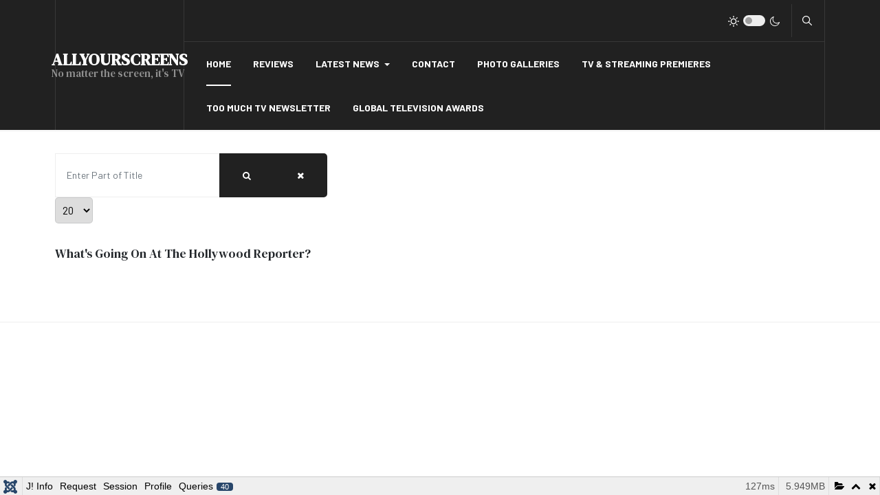

--- FILE ---
content_type: text/html; charset=utf-8
request_url: https://allyourscreens.com/component/tags/tag/lesley-goldberg
body_size: 18110
content:
<!DOCTYPE html>
<html xmlns="http://www.w3.org/1999/xhtml" class="j4" xml:lang="en-gb" lang="en-gb" dir="ltr">

<head>
  
  <meta charset="utf-8">
	<meta name="generator" content="Joomla! - Open Source Content Management">
	<title>Lesley Goldberg - AllYourScreens.com</title>
	<link href="/component/tags/tag/lesley-goldberg?format=feed&amp;type=rss" rel="alternate" type="application/rss+xml" title="Lesley Goldberg - AllYourScreens.com">
	<link href="/component/tags/tag/lesley-goldberg?format=feed&amp;type=atom" rel="alternate" type="application/atom+xml" title="Lesley Goldberg - AllYourScreens.com">
	<link href="https://allyourscreens.com/component/finder/search?format=opensearch&amp;Itemid=280" rel="search" title="OpenSearch AllYourScreens.com" type="application/opensearchdescription+xml">
	<link href="/templates/ja_blockk/favicon.ico" rel="icon" type="image/vnd.microsoft.icon">
<link href="/media/vendor/fontawesome-free/css/fontawesome.css?5.15.4" rel="stylesheet" data-asset-name="fontawesome" />
	<link href="/plugins/system/t4/themes/base/vendors/font-awesome5/css/all.css?263c6359c61720813ae89c25ec61712b" rel="stylesheet" data-asset-name="font.awesome5" />
	<link href="/plugins/system/t4/themes/base/vendors/font-awesome/css/font-awesome.css?263c6359c61720813ae89c25ec61712b" rel="stylesheet" data-asset-name="font.awesome4" />
	<link href="/templates/ja_blockk/js/lightbox/ekko-lightbox.css?263c6359c61720813ae89c25ec61712b" rel="stylesheet" data-asset-name="js.ekko-lightbox" />
	<link href="/media/vendor/awesomplete/css/awesomplete.css?1.1.5" rel="stylesheet" data-asset-name="awesomplete" />
	<link href="/media/vendor/joomla-custom-elements/css/joomla-alert.css?0.2.0" rel="stylesheet" data-asset-name="webcomponent.joomla-alert" />
	<link href="/media/plg_system_debug/css/debug.css?263c6359c61720813ae89c25ec61712b" rel="stylesheet" data-asset-name="plg.system.debug" data-asset-dependencies="fontawesome" />
	<link href="/plugins/system/t4/themes/base/vendors/js-offcanvas/_css/js-offcanvas.css" rel="stylesheet" />
	<link href="https://fonts.googleapis.com/css?family=Barlow%3A700%2C%2C400%2C500%2C600%7CDM+Serif+Text" rel="stylesheet" />
	<link href="/templates/ja_blockk/css/template.css?4222917981a2661ad8dcf9763c45b6ef" rel="stylesheet" />
	<link href="/media/t4/css/28-sub.css?878e380ce8c6038f0970bfb86eefbf96" rel="stylesheet" />

<!-- Google tag (gtag.js) -->
<script async src="https://www.googletagmanager.com/gtag/js?id=pub-9786097110480956"></script>
<script>
  window.dataLayer = window.dataLayer || [];
  function gtag(){window.dataLayer.push(arguments);}
  gtag('js', new Date());

  gtag('config', 'pub-9786097110480956', { G-GCYNLMC5R7 });
  
</script><script src="/media/vendor/jquery/js/jquery.js?3.7.1" data-asset-name="jquery"></script>
	<script src="/templates/ja_blockk/js/imagesloaded.pkgd.min.js?263c6359c61720813ae89c25ec61712b" data-asset-name="js.imagesloaded.pkgd" data-asset-dependencies="jquery"></script>
	<script type="application/json" class="joomla-script-options new">{
    "joomla.jtext": {
        "MOD_FINDER_SEARCH_VALUE": "Search &hellip;",
        "JLIB_JS_AJAX_ERROR_OTHER": "An error has occurred while fetching the JSON data: HTTP %s status code.",
        "JLIB_JS_AJAX_ERROR_PARSE": "A parse error has occurred while processing the following JSON data:<br><code style=\"color:inherit;white-space:pre-wrap;padding:0;margin:0;border:0;background:inherit;\">%s<\/code>",
        "ERROR": "Error",
        "MESSAGE": "Message",
        "NOTICE": "Notice",
        "WARNING": "Warning",
        "JCLOSE": "Close",
        "JOK": "OK",
        "JOPEN": "Open"
    },
    "finder-search": {
        "url": "\/component\/finder\/?task=suggestions.suggest&format=json&tmpl=component&Itemid=280"
    },
    "system.paths": {
        "root": "",
        "rootFull": "https:\/\/allyourscreens.com\/",
        "base": "",
        "baseFull": "https:\/\/allyourscreens.com\/"
    },
    "csrf.token": "d2ca39ba300770c8bf3ec497a8a56f45"
}</script>
	<script src="/media/system/js/core.js?37ffe4186289eba9c5df81bea44080aff77b9684" data-asset-name="core"></script>
	<script src="/media/com_tags/js/tag-default-es5.js?9ae94ab7ca1bede80466ad1a6d4a43494da3ab09" nomodule defer data-asset-name="com_tags.tag-default.es5" data-asset-dependencies="core"></script>
	<script src="/media/com_finder/js/finder-es5.js?e6d3d1f535e33b5641e406eb08d15093e7038cc2" nomodule defer data-asset-name="com_finder.finder.es5" data-asset-dependencies="core"></script>
	<script src="/media/system/js/messages-es5.js?c29829fd2432533d05b15b771f86c6637708bd9d" nomodule defer data-asset-name="messages-legacy" data-asset-dependencies="core"></script>
	<script src="/media/vendor/bootstrap/js/bootstrap-es5.js?5.3.2" nomodule defer data-asset-name="bootstrap.es5" data-asset-dependencies="core"></script>
	<script src="/media/com_tags/js/tag-default.js?e50254967a2061635caf9c13680ee040901b075a" type="module" data-asset-name="com_tags.tag-default" data-asset-dependencies="com_tags.tag-default.es5"></script>
	<script src="/media/legacy/js/jquery-noconflict.js?647005fc12b79b3ca2bb30c059899d5994e3e34d" data-asset-name="jquery-noconflict" data-asset-dependencies="jquery"></script>
	<script src="/media/vendor/jquery-migrate/js/jquery-migrate.js?3.4.1" data-asset-name="jquery-migrate" data-asset-dependencies="jquery"></script>
	<script src="/plugins/system/t4/themes/base/vendors/bootstrap/js/bootstrap.bundle.js?263c6359c61720813ae89c25ec61712b" data-asset-name="t4.bootstrap.js" data-asset-dependencies="jquery"></script>
	<script src="/templates/ja_blockk/js/jquery.cookie.js?263c6359c61720813ae89c25ec61712b" data-asset-name="js.cookie" data-asset-dependencies="jquery"></script>
	<script src="/templates/ja_blockk/js/isotope.pkgd.min.js?263c6359c61720813ae89c25ec61712b" data-asset-name="js.isotope" data-asset-dependencies="js.imagesloaded.pkgd"></script>
	<script src="/templates/ja_blockk/js/lightbox/ekko-lightbox.js?263c6359c61720813ae89c25ec61712b" data-asset-name="js.ekko-lightbox" data-asset-dependencies="jquery"></script>
	<script src="/media/vendor/awesomplete/js/awesomplete.js?1.1.5" defer data-asset-name="awesomplete"></script>
	<script src="/media/com_finder/js/finder.js?a2c3894d062787a266d59d457ffba5481b639f64" type="module" data-asset-name="com_finder.finder" data-asset-dependencies="com_finder.finder.es5"></script>
	<script src="/media/system/js/messages.js?7f7aa28ac8e8d42145850e8b45b3bc82ff9a6411" type="module" data-asset-name="messages" data-asset-dependencies="messages-legacy"></script>
	<script src="/media/vendor/bootstrap/js/dropdown.js?5.3.2" type="module" data-asset-name="bootstrap.dropdown" data-asset-dependencies="bootstrap.es5"></script>
	<script src="/media/vendor/bootstrap/js/collapse.js?5.3.2" type="module" data-asset-name="bootstrap.collapse" data-asset-dependencies="bootstrap.es5"></script>
	<script src="/media/plg_system_debug/js/debug.js?263c6359c61720813ae89c25ec61712b" defer data-asset-name="plg.system.debug" data-asset-dependencies="jquery"></script>
	<script src="/plugins/system/t4/themes/base/vendors/js-offcanvas/_js/js-offcanvas.pkgd.js"></script>
	<script src="/plugins/system/t4/themes/base/vendors/bodyscrolllock/bodyScrollLock.min.js"></script>
	<script src="/plugins/system/t4/themes/base/js/offcanvas.js"></script>
	<script src="/templates/ja_blockk/js/template.js"></script>
	<script src="/plugins/system/t4/themes/base/js/base.js?263c6359c61720813ae89c25ec61712b"></script>
	<script src="/plugins/system/t4/themes/base/js/megamenu.js"></script>
	<script>
		var resetFilter = function() {
		document.getElementById('filter-search').value = '';
	}
</script>
	<script async src="https://pagead2.googlesyndication.com/pagead/js/adsbygoogle.js?client=ca-pub-9786097110480956"
     crossorigin="anonymous"></script> <!-- Google tag (gtag.js) -->
<script async src="https://www.googletagmanager.com/gtag/js?id=G-GCYNLMC5R7"></script>
<script>
  window.dataLayer = window.dataLayer || [];
  function gtag(){dataLayer.push(arguments);}
  gtag('js', new Date());

  gtag('config', 'G-GCYNLMC5R7');
</script>


  <meta name="viewport"  content="width=device-width, initial-scale=1, maximum-scale=1, user-scalable=yes"/>
  <style  type="text/css">
    @-webkit-viewport   { width: device-width; }
    @-moz-viewport      { width: device-width; }
    @-ms-viewport       { width: device-width; }
    @-o-viewport        { width: device-width; }
    @viewport           { width: device-width; }
  </style>
  <meta name="HandheldFriendly" content="true"/>
  <meta name="apple-mobile-web-app-capable" content="YES"/>
  <!-- //META FOR IOS & HANDHELD -->
  
</head>

<body class="site-magz-2 navigation-magz-3 theme-default layout-sublayout-magz3 nav-breakpoint-xl navigation-hide com_tags view-tag item-280" data-jver="4">
  
  <div class="t4-offcanvas" data-offcanvas-options='{"modifiers":"right,overlay"}' id="off-canvas-right" role="complementary" style="display:none;">
	<div class="t4-off-canvas-header">
	 		  <a href="https://allyourscreens.com/" title="Allyourscreens">
	  	    	  	
	    	     	Sidebar Menu	    
	  	  </a>
	  		<button type="button" class="close js-offcanvas-close" data-dismiss="modal" aria-hidden="true">×</button>
	</div>

	<div class="t4-off-canvas-body menu-item-def" data-effect="def">
		<div class="t4-module module " id="Mod141"><div class="module-inner"><div class="module-ct">

<div class="custom"  >
	<p><img src="/images/images2/misc/no_matter_the_screen.jpg" width="321" height="166" loading="lazy" data-path="local-images:/images2/misc/no_matter_the_screen.jpg" /></p></div>
</div></div></div><div class="t4-module module " id="Mod142"><div class="module-inner"><div class="module-ct">

<div class="custom"  style="background-image: url(/images/images2/misc/no_matter_the_screen.jpg#joomlaImage://local-images/images2/misc/no_matter_the_screen.jpg?width=321&height=166)" >
	<div class="border-top mt-3 pt-3">
<h3 class="mt-0 mb-3">Social media</h3>
<ul class="social-list social-bg-color">
<li><a href="https://www.twitter.com/aysrick" target="_blank" rel="noopener">Twitter/X</a></li>
<li><a href="https://toomuchtv.substack.com" target="_blank" rel="noopener">TooMuchTV</a></li>
<li><a href="https://bsky.app/profile/allyourscreens.bsky.social" target="_blank" rel="noopener">BlueSky</a></li>
<li><a href="https://www.threads.net/@allyourscreens" target="_blank" rel="noopener">Threads</a></li>
<li><a href="https://www.youtube.com/user/AllYourScreens" target="_blank" rel="noopener">YouTube</a></li>
</ul>
</div></div>
</div></div></div>
	</div>

	</div>
  <main>
    <div class="t4-wrapper">
      <div class="t4-content">
        <div class="t4-content-inner">
          
<div id="t4-mainnav" class="t4-section  t4-mainnav   border-bottom"><!-- HEADER BLOCK -->
<header id="t4-header-wrap" class="t4-header header-layout-13">
	<div class="t4-header-inner header-theme-dark">
		<div class="container">
			<div class="row no-gutters d-flex align-items-center flex-nowrap wrap-header">
				<div class="col-5 col-lg-2 d-flex justify-content-lg-center align-items-center">
					<div class="t4-logo-header d-flex align-items-center">
						<span id="triggerButton" class="btn js-offcanvas-trigger t4-offcanvas-toggle d-xl-none" data-offcanvas-trigger="off-canvas-right"><i class="fa fa-bars toggle-bars"></i></span>
						<div class="navbar-brand logo-text">
    <a href="/index.php" title="Allyourscreens">
        	
          <span class="site-name">Allyourscreens</span>      <small class="site-slogan">No matter the screen, it's TV</small>    
    </a>
  </div>

					</div>
				</div>

				<div class="col-7 col-lg-10 top-right">
					<div class="top-head d-flex align-items-center">
						<div class="t4-header-left d-none d-lg-flex">
							

<div class="custom"  >
	<p><br /><br /></p></div>

						</div>

						<div class="t4-header-right d-flex justify-content-end align-items-center">
							
	<div class="ja-dark-mode">
		<div class="mode-light">
			<svg width="16" height="16" viewBox="0 0 16 16" fill="none" xmlns="http://www.w3.org/2000/svg" class="svg-light">
				<path d="M4.22902 3.286L3.28635 2.34334C3.02635 2.083 2.60369 2.083 2.34369 2.34334C2.08335 2.60367 2.08335 3.02567 2.34369 3.286L3.28635 4.22866C3.41635 4.359 3.58702 4.424 3.75768 4.424C3.92835 4.424 4.09902 4.359 4.22902 4.22866C4.48935 3.96833 4.48935 3.54633 4.22902 3.286Z"/>
				<path d="M2 7.33333H0.666667C0.298667 7.33333 0 7.63199 0 7.99999C0 8.368 0.298667 8.66666 0.666667 8.66666H2C2.368 8.66666 2.66667 8.368 2.66667 7.99999C2.66667 7.63199 2.368 7.33333 2 7.33333Z"/>
				<path d="M4.22902 11.7713C3.96902 11.511 3.54635 11.511 3.28635 11.7713L2.34369 12.714C2.08335 12.9743 2.08335 13.3963 2.34369 13.6567C2.47369 13.787 2.64435 13.852 2.81502 13.852C2.98569 13.852 3.15635 13.787 3.28635 13.6567L4.22902 12.714C4.48935 12.4537 4.48935 12.0317 4.22902 11.7713Z"/>
				<path d="M8.00065 13.3333C7.63265 13.3333 7.33398 13.632 7.33398 14V15.3333C7.33398 15.7013 7.63265 16 8.00065 16C8.36865 16 8.66732 15.7013 8.66732 15.3333V14C8.66732 13.632 8.36865 13.3333 8.00065 13.3333Z"/>
				<path d="M13.6567 12.714L12.7141 11.7713C12.4541 11.511 12.0314 11.511 11.7714 11.7713C11.5111 12.0317 11.5111 12.4537 11.7714 12.714L12.7141 13.6567C12.8441 13.787 13.0148 13.852 13.1854 13.852C13.3561 13.852 13.5267 13.787 13.6567 13.6567C13.9171 13.3963 13.9171 12.9743 13.6567 12.714Z"/>
				<path d="M15.334 7.33333H14.0007C13.6327 7.33333 13.334 7.63199 13.334 7.99999C13.334 8.368 13.6327 8.66666 14.0007 8.66666H15.334C15.702 8.66666 16.0007 8.368 16.0007 7.99999C16.0007 7.63199 15.702 7.33333 15.334 7.33333Z"/>
				<path d="M13.6567 2.34334C13.3967 2.083 12.9741 2.083 12.7141 2.34334L11.7714 3.286C11.5111 3.54633 11.5111 3.96833 11.7714 4.22866C11.9014 4.359 12.0721 4.424 12.2428 4.424C12.4134 4.424 12.5841 4.359 12.7141 4.22866L13.6567 3.286C13.9171 3.02567 13.9171 2.60367 13.6567 2.34334Z"/>
				<path d="M8.00065 0C7.63265 0 7.33398 0.298667 7.33398 0.666667V2C7.33398 2.368 7.63265 2.66667 8.00065 2.66667C8.36865 2.66667 8.66732 2.368 8.66732 2V0.666667C8.66732 0.298667 8.36865 0 8.00065 0Z"/>
				<path d="M7.99935 3.66667C5.61002 3.66667 3.66602 5.61067 3.66602 8C3.66602 10.3893 5.61002 12.3333 7.99935 12.3333C10.3887 12.3333 12.3327 10.3893 12.3327 8C12.3327 5.61067 10.3887 3.66667 7.99935 3.66667ZM7.99935 11C6.34535 11 4.99935 9.654 4.99935 8C4.99935 6.346 6.34535 5.00001 7.99935 5.00001C9.65335 5.00001 10.9993 6.346 10.9993 8C10.9993 9.654 9.65335 11 7.99935 11Z"/>
			</svg>
		</div>

		<div class="dark-mode-status">
			<span></span>
		</div>

		<div class="mode-dark">
			<svg width="16" height="16" viewBox="0 0 16 16" fill="none" xmlns="http://www.w3.org/2000/svg" class="svg-dark">
			<path d="M14.6691 8.93962C14.5259 8.90384 14.3828 8.93962 14.2576 9.02908C13.7924 9.42269 13.2556 9.74474 12.6652 9.95944C12.1106 10.1741 11.5023 10.2815 10.8582 10.2815C9.40898 10.2815 8.08502 9.69106 7.13677 8.74282C6.18852 7.79457 5.5981 6.4706 5.5981 5.0214C5.5981 4.41309 5.70545 3.82267 5.88437 3.28593C6.08117 2.7134 6.36744 2.19455 6.74316 1.74726C6.90418 1.55046 6.8684 1.26419 6.67159 1.10317C6.54635 1.01371 6.40322 0.977929 6.26009 1.01371C4.73931 1.42522 3.41535 2.33768 2.4671 3.5543C1.55464 4.75302 1 6.23802 1 7.86614C1 9.81631 1.78722 11.5876 3.07541 12.8757C4.36359 14.1639 6.13485 14.9511 8.08502 14.9511C9.73103 14.9511 11.2518 14.3786 12.4684 13.4304C13.7029 12.4642 14.5975 11.0866 14.9732 9.51215C15.0627 9.24378 14.9196 8.9933 14.6691 8.93962ZM11.9317 12.6789C10.894 13.5019 9.57001 14.0029 8.1208 14.0029C6.42111 14.0029 4.88245 13.3051 3.77318 12.1959C2.66391 11.0866 1.96614 9.54793 1.96614 7.84825C1.96614 6.43482 2.43132 5.14664 3.23643 4.10893C3.79107 3.39327 4.48883 2.80286 5.29395 2.39135C5.20449 2.58816 5.11504 2.78497 5.04347 2.99966C4.81088 3.64375 4.70353 4.32363 4.70353 5.03929C4.70353 6.73898 5.4013 8.29553 6.51057 9.4048C7.61984 10.5141 9.1764 11.2118 10.8761 11.2118C11.6275 11.2118 12.3432 11.0866 13.0052 10.8361C13.2378 10.7467 13.4703 10.6572 13.685 10.5499C13.2556 11.3729 12.6652 12.1064 11.9317 12.6789Z"/>
			</svg>
		</div>
	</div>


							

							<div class="head-search">
								
<form class="mod-finder js-finder-searchform form-search" action="/component/finder/search?Itemid=280" method="get" role="search">
    <label for="mod-finder-searchword118" class="finder">Search</label><input type="text" name="q" id="mod-finder-searchword118" class="js-finder-search-query form-control" value="" placeholder="Search &hellip;">
            <input type="hidden" name="Itemid" value="280"></form>

							</div>
						</div>
					</div>

					<div class="t4-megamenu-wrap justify-content-between align-items-center d-flex">
						<div class="t4-navbar">
							
<nav class="navbar navbar-expand-xl">
<div id="t4-megamenu-magazine-menu-3" class="t4-megamenu collapse navbar-collapse flipping animate" data-duration="400">

<ul class="nav navbar-nav level0"  itemscope="itemscope" itemtype="http://www.schema.org/SiteNavigationElement">
<li class="nav-item default current active" data-id="280" data-level="1"><a href="/" itemprop="url" class="nav-link" aria-current="page"><span itemprop="name"><span class="menu-item-title">Home</span></span></a></li><li class="nav-item" data-id="322" data-level="1"><a href="/reviews" itemprop="url" class="nav-link"><span itemprop="name"><span class="menu-item-title">Reviews</span></span></a></li><li class="nav-item dropdown parent" data-id="324" data-level="1"><a href="/latest-news" itemprop="url" class="nav-link dropdown-toggle" role="button" aria-haspopup="true" aria-expanded="false" data-toggle=""><span itemprop="name"><span class="menu-item-title">Latest News</span></span><i class="item-caret"></i></a><div class="dropdown-menu level1" data-bs-popper="static"><div class="dropdown-menu-inner"><ul><li class="nav-item" data-id="325" data-level="2"><a href="/latest-news/u-s" itemprop="url" class="dropdown-item"><span itemprop="name"><span class="menu-item-title">U.S.</span></span></a></li><li class="nav-item" data-id="326" data-level="2"><a href="/latest-news/global" itemprop="url" class="dropdown-item"><span itemprop="name"><span class="menu-item-title">Global</span></span></a></li><li class="nav-item" data-id="327" data-level="2"><a href="/latest-news/too-much-tv" itemprop="url" class="dropdown-item"><span itemprop="name"><span class="menu-item-title">Newsletter</span></span></a></li><li class="nav-item" data-id="372" data-level="2"><a href="/latest-news/press-releases-top" itemprop="url" class="dropdown-item"><span itemprop="name"><span class="menu-item-title">Press Releases</span></span></a></li><li class="nav-item" data-id="390" data-level="2"><a href="/latest-news/interviews?types[0]=1" itemprop="url" class="dropdown-item"><span itemprop="name"><span class="menu-item-title">Interviews</span></span></a></li></ul></div></div></li><li class="nav-item" data-id="389" data-level="1"><a href="/contact" itemprop="url" class="nav-link"><span itemprop="name"><span class="menu-item-title">Contact</span></span></a></li><li class="nav-item" data-id="329" data-level="1"><a href="/photo-galleries" itemprop="url" class="nav-link"><span itemprop="name"><span class="menu-item-title">Photo Galleries</span></span></a></li><li class="nav-item" data-id="387" data-level="1"><a href="/tv-streaming-premieres" itemprop="url" class="nav-link"><span itemprop="name"><span class="menu-item-title">TV &amp; Streaming Premieres</span></span></a></li><li class="nav-item" data-id="388" data-level="1"><a href="https://toomuchtv.substack.com" itemprop="url" class=" nav-link"><span itemprop="name"><span class="menu-item-title">Too Much TV Newsletter</span></span></a></li><li class="nav-item" data-id="391" data-level="1"><a href="/global-television-awards" itemprop="url" class="nav-link"><span itemprop="name"><span class="menu-item-title">Global Television Awards</span></span></a></li></ul></div>
</nav>

						</div>
						<div class="menu-right d-none d-xl-flex">
							
						</div>
					</div>
				</div>
			</div>
		</div>
	</div>
</header>
<!-- // HEADER BLOCK --></div>


<div id="t4-main-body" class="t4-section  t4-main-body">
<div class="t4-section-inner container"><div id="system-message-container" aria-live="polite"></div>

<div class="com-tags-tag tag-category ">

	
	
		
								<form action="https://allyourscreens.com/component/tags/tag/lesley-goldberg" method="post" name="adminForm" id="adminForm" class="com-tags-tag__items form-inline">
			<fieldset class="com-tags-tag__filters filters d-flex justify-content-between">
							<div class="input-group">
					<label class="filter-search-lbl sr-only" for="filter-search">
						Enter Part of Title&#160;					</label>
					<input type="text" name="filter-search" id="filter-search" value="" class="form-control" placeholder="Enter Part of Title">
					<span class="input-group-append">
						<button type="submit" name="filter-search-button" title="Search" class="btn btn-secondary" onclick="document.adminForm.submit();">
							<span class="fa fa-search" aria-hidden="true"></span>
						</button>
						<button type="reset" name="filter-clear-button" title="Clear" class="btn btn-secondary" onclick="resetFilter(); document.adminForm.submit();">
							<span class="fa fa-times" aria-hidden="true"></span>
						</button>
					</span>
				</div>
										<div class="btn-group float-right float-end">
					<label for="limit" class="sr-only visually-hidden">
						Display #					</label>
					<select id="limit" name="limit" class="form-select" onchange="this.form.submit()">
	<option value="5">5</option>
	<option value="10">10</option>
	<option value="15">15</option>
	<option value="20" selected="selected">20</option>
	<option value="25">25</option>
	<option value="30">30</option>
	<option value="50">50</option>
	<option value="100">100</option>
	<option value="0">All</option>
</select>
				</div>
			
			<input type="hidden" name="filter_order" value="">
			<input type="hidden" name="filter_order_Dir" value="">
			<input type="hidden" name="limitstart" value="">
			<input type="hidden" name="task" value="">
		</fieldset>
	
			<ul class="com-tags-tag__category category list-group" itemscope itemtype="http://schema.org/ItemList">
												<li class="list-group-item list-group-item-action" itemprop="itemListElement" itemscope itemtype="https://schema.org/ListItem">
													<h3 class="item-tag-title" itemprop="name">
						<a href="/latest-news/u-s/2045-hollywood-reporters-slow-shift-to-a-lifestyle-entertainment-brand" itemprop="url">
							What&#039;s Going On At The Hollywood Reporter?						</a>
					</h3>
																													</li>
					</ul>
	</form>

	</div>
</div>
</div>




<div id="t4-footer" class="t4-section  t4-footer">
<div class="t4-section-inner container"><!-- FOOTER BLOCK -->
<div class="ja-footnav footer-1" role="footnav">
	

  	
</div>

<div class="ja-footer footer-1" role="footer">
	
</div>
<!-- // fOOTER BLOCK --></div>
</div><a href='javascript:' id='back-to-top'><i class='fa fa-chevron-up'></i></a>
        </div>
      </div>
    </div>
  </main>
  <!-- Go to www.addthis.com/dashboard to customize your tools --> <script type="text/javascript" src="//s7.addthis.com/js/300/addthis_widget.js#pubid=ra-58a27ef72c87e4f9"></script>
<link rel="stylesheet" type="text/css" href="/media/vendor/debugbar/vendor/highlightjs/styles/github.css">
<link rel="stylesheet" type="text/css" href="/media/vendor/debugbar/debugbar.css">
<link rel="stylesheet" type="text/css" href="/media/vendor/debugbar/widgets.css">
<link rel="stylesheet" type="text/css" href="/media/vendor/debugbar/openhandler.css">
<link rel="stylesheet" type="text/css" href="/media/plg_system_debug/widgets/info/widget.min.css">
<link rel="stylesheet" type="text/css" href="/media/plg_system_debug/widgets/sqlqueries/widget.min.css">
<script type="text/javascript" src="/media/vendor/debugbar/vendor/highlightjs/highlight.pack.js" defer></script>
<script type="text/javascript" src="/media/vendor/debugbar/debugbar.js" defer></script>
<script type="text/javascript" src="/media/vendor/debugbar/widgets.js" defer></script>
<script type="text/javascript" src="/media/vendor/debugbar/openhandler.js" defer></script>
<script type="text/javascript" src="/media/plg_system_debug/widgets/info/widget.min.js" defer></script>
<script type="text/javascript" src="/media/plg_system_debug/widgets/sqlqueries/widget.min.js" defer></script>
<script type="module">
var phpdebugbar = new PhpDebugBar.DebugBar();
phpdebugbar.addTab("info", new PhpDebugBar.DebugBar.Tab({"icon":"info-circle","title":"J! Info", "widget": new PhpDebugBar.Widgets.InfoWidget()}));
phpdebugbar.addIndicator("memory", new PhpDebugBar.DebugBar.Indicator({"icon":"cogs","tooltip":"Memory Usage"}), "right");
phpdebugbar.addTab("request", new PhpDebugBar.DebugBar.Tab({"icon":"tags","title":"Request", "widget": new PhpDebugBar.Widgets.VariableListWidget()}));
phpdebugbar.addTab("session", new PhpDebugBar.DebugBar.Tab({"icon":"key","title":"Session", "widget": new PhpDebugBar.Widgets.VariableListWidget()}));
phpdebugbar.addIndicator("profileTime", new PhpDebugBar.DebugBar.Indicator({"icon":"clock-o","tooltip":"Request Duration"}), "right");
phpdebugbar.addTab("profile", new PhpDebugBar.DebugBar.Tab({"icon":"clock-o","title":"Profile", "widget": new PhpDebugBar.Widgets.TimelineWidget()}));
phpdebugbar.addTab("queries", new PhpDebugBar.DebugBar.Tab({"icon":"database","title":"Queries", "widget": new PhpDebugBar.Widgets.SQLQueriesWidget()}));
phpdebugbar.setDataMap({
"info": ["info", {}],
"memory": ["memory.peak_usage_str", '0B'],
"request": ["request", {}],
"session": ["session.data", []],
"profileTime": ["profile.duration_str", '0ms'],
"profile": ["profile", {}],
"queries": ["queries.data", []],
"queries:badge": ["queries.count", null]
});
phpdebugbar.restoreState();
phpdebugbar.ajaxHandler = new PhpDebugBar.AjaxHandler(phpdebugbar, undefined, true);
if (jQuery) phpdebugbar.ajaxHandler.bindToJquery(jQuery);
phpdebugbar.setOpenHandler(new PhpDebugBar.OpenHandler({"url":"\/index.php?option=com_ajax&plugin=debug&group=system&format=raw&action=openhandler&d2ca39ba300770c8bf3ec497a8a56f45=1"}));
phpdebugbar.addDataSet({"__meta":{"id":"X69cdd0095eb95d9565e4fa9866a6da39","datetime":"2026-01-20 23:34:12","utime":1768970052.9932711124420166015625,"method":"GET","uri":"\/component\/tags\/tag\/lesley-goldberg","ip":"18.116.163.35"},"info":{"phpVersion":"8.1.33","joomlaVersion":"4.4.14","requestId":"X69cdd0095eb95d9565e4fa9866a6da39","identity":{"type":"guest"},"response":{"status_code":200},"template":{"template":"ja_blockk","home":"0","id":28},"database":{"dbserver":"mysql","dbversion":"8.0.39-cll-lve","dbcollation":"utf8mb4_unicode_ci","dbconnectioncollation":"utf8mb4_0900_ai_ci","dbconnectionencryption":"","dbconnencryptsupported":true}},"juser":{"user_id":0},"memory":{"peak_usage":6237840,"peak_usage_str":"5.949MB"},"request":{"$_GET":"[]","$_POST":"[]","$_SESSION":"array:1 [\n  \"joomla\" => \"***redacted***\"\n]","$_COOKIE":"[]","$_SERVER":"array:44 [\n  \"PATH\" => \"\/usr\/local\/bin:\/bin:\/usr\/bin\"\n  \"HTTP_ACCEPT\" => \"text\/html,application\/xhtml+xml,application\/xml;q=0.9,image\/webp,image\/apng,*\/*;q=0.8,application\/signed-exchange;v=b3;q=0.9\"\n  \"HTTP_ACCEPT_ENCODING\" => \"gzip, deflate, br\"\n  \"HTTP_HOST\" => \"allyourscreens.com\"\n  \"HTTP_PRAGMA\" => \"no-cache\"\n  \"HTTP_USER_AGENT\" => \"Mozilla\/5.0 (Macintosh; Intel Mac OS X 10_15_7) AppleWebKit\/537.36 (KHTML, like Gecko) Chrome\/131.0.0.0 Safari\/537.36; ClaudeBot\/1.0; +claudebot@anthropic.com)\"\n  \"HTTP_CACHE_CONTROL\" => \"no-cache\"\n  \"HTTP_UPGRADE_INSECURE_REQUESTS\" => \"1\"\n  \"HTTP_SEC_FETCH_SITE\" => \"none\"\n  \"HTTP_SEC_FETCH_MODE\" => \"navigate\"\n  \"HTTP_SEC_FETCH_USER\" => \"?1\"\n  \"HTTP_SEC_FETCH_DEST\" => \"document\"\n  \"HTTP_X_HTTPS\" => \"1\"\n  \"DOCUMENT_ROOT\" => \"\/home\/xudlkaho\/public_html\"\n  \"REMOTE_ADDR\" => \"18.116.163.35\"\n  \"REMOTE_PORT\" => \"35584\"\n  \"SERVER_ADDR\" => \"66.198.240.44\"\n  \"SERVER_NAME\" => \"allyourscreens.com\"\n  \"SERVER_ADMIN\" => \"webmaster@allyourscreens.com\"\n  \"SERVER_PORT\" => \"443\"\n  \"REQUEST_SCHEME\" => \"https\"\n  \"REQUEST_URI\" => \"\/component\/tags\/tag\/lesley-goldberg\"\n  \"REDIRECT_URL\" => \"\/component\/tags\/tag\/lesley-goldberg\"\n  \"REDIRECT_REQUEST_METHOD\" => \"GET\"\n  \"HTTPS\" => \"on\"\n  \"HTTP_AUTHORIZATION\" => \"\"\n  \"REDIRECT_STATUS\" => \"200\"\n  \"X_SPDY\" => \"HTTP2\"\n  \"SSL_PROTOCOL\" => \"TLSv1.3\"\n  \"SSL_CIPHER\" => \"TLS_AES_128_GCM_SHA256\"\n  \"SSL_CIPHER_USEKEYSIZE\" => \"128\"\n  \"SSL_CIPHER_ALGKEYSIZE\" => \"128\"\n  \"SCRIPT_FILENAME\" => \"\/home\/xudlkaho\/public_html\/index.php\"\n  \"QUERY_STRING\" => \"\"\n  \"SCRIPT_URI\" => \"https:\/\/allyourscreens.com\/component\/tags\/tag\/lesley-goldberg\"\n  \"SCRIPT_URL\" => \"\/component\/tags\/tag\/lesley-goldberg\"\n  \"SCRIPT_NAME\" => \"\/index.php\"\n  \"SERVER_PROTOCOL\" => \"HTTP\/1.1\"\n  \"SERVER_SOFTWARE\" => \"LiteSpeed\"\n  \"REQUEST_METHOD\" => \"GET\"\n  \"X-LSCACHE\" => \"on\"\n  \"PHP_SELF\" => \"\/index.php\"\n  \"REQUEST_TIME_FLOAT\" => 1768970052.8634\n  \"REQUEST_TIME\" => 1768970052\n]"},"session":{"data":{"session":"array:3 [\n  \"counter\" => 1\n  \"timer\" => array:3 [\n    \"start\" => 1768970052\n    \"last\" => 1768970052\n    \"now\" => 1768970052\n  ]\n  \"token\" => \"***redacted***\"\n]","registry":"array:3 [\n  \"data\" => []\n  \"initialized\" => false\n  \"separator\" => \".\"\n]","user":"array:18 [\n  \"id\" => 0\n  \"name\" => null\n  \"username\" => null\n  \"email\" => null\n  \"password\" => \"***redacted***\"\n  \"password_clear\" => \"***redacted***\"\n  \"block\" => null\n  \"sendEmail\" => 0\n  \"registerDate\" => null\n  \"lastvisitDate\" => null\n  \"activation\" => null\n  \"params\" => null\n  \"groups\" => array:1 [\n    0 => \"9\"\n  ]\n  \"guest\" => 1\n  \"lastResetTime\" => null\n  \"resetCount\" => null\n  \"requireReset\" => null\n  \"aid\" => 0\n]"}},"profile":{"start":1768970052.86343288421630859375,"end":1768970052.9903829097747802734375,"duration":0.1269500255584716796875,"duration_str":"127ms","measures":[{"label":"afterLoad (528.66KB)","start":1768970052.86343288421630859375,"relative_start":0,"end":1768970052.867516994476318359375,"relative_end":-0.1228659152984619140625,"duration":0.004084110260009765625,"duration_str":"4.08ms","params":[],"collector":null},{"label":"afterInitialise (1.27MB)","start":1768970052.867516994476318359375,"relative_start":0.004084110260009765625,"end":1768970052.9205648899078369140625,"relative_end":-0.069818019866943359375,"duration":0.0530478954315185546875,"duration_str":"53.05ms","params":[],"collector":null},{"label":"afterRoute (139KB)","start":1768970052.9205648899078369140625,"relative_start":0.0571320056915283203125,"end":1768970052.9269959926605224609375,"relative_end":-0.0633869171142578125,"duration":0.006431102752685546875,"duration_str":"6.43ms","params":[],"collector":null},{"label":"beforeRenderComponent com_tags (98.88KB)","start":1768970052.9269959926605224609375,"relative_start":0.0635631084442138671875,"end":1768970052.9277908802032470703125,"relative_end":-0.062592029571533203125,"duration":0.000794887542724609375,"duration_str":"795\u03bcs","params":[],"collector":null},{"label":"Before Access::preloadComponents (all components) (591.06KB)","start":1768970052.9277908802032470703125,"relative_start":0.0643579959869384765625,"end":1768970052.9496529102325439453125,"relative_end":-0.040729999542236328125,"duration":0.021862030029296875,"duration_str":"21.86ms","params":[],"collector":null},{"label":"After Access::preloadComponents (all components) (109.29KB)","start":1768970052.9496529102325439453125,"relative_start":0.0862200260162353515625,"end":1768970052.9505579471588134765625,"relative_end":-0.039824962615966796875,"duration":0.00090503692626953125,"duration_str":"905\u03bcs","params":[],"collector":null},{"label":"Before Access::getAssetRules (id:35 name:com_tags) (3.6KB)","start":1768970052.9505579471588134765625,"relative_start":0.0871250629425048828125,"end":1768970052.950582981109619140625,"relative_end":-0.0397999286651611328125,"duration":2.50339508056640625e-5,"duration_str":"25\u03bcs","params":[],"collector":null},{"label":"After Access::getAssetRules (id:35 name:com_tags) (7.83KB)","start":1768970052.950582981109619140625,"relative_start":0.087150096893310546875,"end":1768970052.9507319927215576171875,"relative_end":-0.03965091705322265625,"duration":0.0001490116119384765625,"duration_str":"149\u03bcs","params":[],"collector":null},{"label":"afterRenderComponent com_tags (1.73KB)","start":1768970052.9507319927215576171875,"relative_start":0.0872991085052490234375,"end":1768970052.9526817798614501953125,"relative_end":-0.037701129913330078125,"duration":0.001949787139892578125,"duration_str":"1.95ms","params":[],"collector":null},{"label":"afterDispatch (2.91KB)","start":1768970052.9526817798614501953125,"relative_start":0.0892488956451416015625,"end":1768970052.9529058933258056640625,"relative_end":-0.037477016448974609375,"duration":0.00022411346435546875,"duration_str":"224\u03bcs","params":[],"collector":null},{"label":"beforeRenderRawModule mod_menu (Newsletters) (282.95KB)","start":1768970052.9529058933258056640625,"relative_start":0.0894730091094970703125,"end":1768970052.97173595428466796875,"relative_end":-0.0186469554901123046875,"duration":0.0188300609588623046875,"duration_str":"18.83ms","params":[],"collector":null},{"label":"afterRenderRawModule mod_menu (Newsletters) (15.08KB)","start":1768970052.97173595428466796875,"relative_start":0.108303070068359375,"end":1768970052.97239589691162109375,"relative_end":-0.0179870128631591796875,"duration":0.000659942626953125,"duration_str":"660\u03bcs","params":[],"collector":null},{"label":"beforeRenderModule mod_menu (Newsletters) (720B)","start":1768970052.97239589691162109375,"relative_start":0.1089630126953125,"end":1768970052.9724009037017822265625,"relative_end":-0.017982006072998046875,"duration":5.0067901611328125e-6,"duration_str":"5\u03bcs","params":[],"collector":null},{"label":"afterRenderModule mod_menu (Newsletters) (1.92KB)","start":1768970052.9724009037017822265625,"relative_start":0.1089680194854736328125,"end":1768970052.972572803497314453125,"relative_end":-0.0178101062774658203125,"duration":0.0001718997955322265625,"duration_str":"172\u03bcs","params":[],"collector":null},{"label":"beforeRenderRawModule mod_menu (Other Content) (712B)","start":1768970052.972572803497314453125,"relative_start":0.109139919281005859375,"end":1768970052.972612857818603515625,"relative_end":-0.0177700519561767578125,"duration":4.00543212890625e-5,"duration_str":"40\u03bcs","params":[],"collector":null},{"label":"afterRenderRawModule mod_menu (Other Content) (944B)","start":1768970052.972612857818603515625,"relative_start":0.109179973602294921875,"end":1768970052.9727299213409423828125,"relative_end":-0.017652988433837890625,"duration":0.0001170635223388671875,"duration_str":"117\u03bcs","params":[],"collector":null},{"label":"beforeRenderModule mod_menu (Other Content) (720B)","start":1768970052.9727299213409423828125,"relative_start":0.1092970371246337890625,"end":1768970052.972733974456787109375,"relative_end":-0.0176489353179931640625,"duration":4.0531158447265625e-6,"duration_str":"4\u03bcs","params":[],"collector":null},{"label":"afterRenderModule mod_menu (Other Content) (2.55KB)","start":1768970052.972733974456787109375,"relative_start":0.109301090240478515625,"end":1768970052.9728219509124755859375,"relative_end":-0.0175609588623046875,"duration":8.79764556884765625e-5,"duration_str":"88\u03bcs","params":[],"collector":null},{"label":"beforeRenderRawModule mod_finder (Head Search) (1.94KB)","start":1768970052.9728219509124755859375,"relative_start":0.1093890666961669921875,"end":1768970052.972888946533203125,"relative_end":-0.0174939632415771484375,"duration":6.69956207275390625e-5,"duration_str":"67\u03bcs","params":[],"collector":null},{"label":"afterRenderRawModule mod_finder (Head Search) (80.52KB)","start":1768970052.972888946533203125,"relative_start":0.10945606231689453125,"end":1768970052.9759528636932373046875,"relative_end":-0.01443004608154296875,"duration":0.0030639171600341796875,"duration_str":"3.06ms","params":[],"collector":null},{"label":"beforeRenderModule mod_finder (Head Search) (720B)","start":1768970052.9759528636932373046875,"relative_start":0.1125199794769287109375,"end":1768970052.9759578704833984375,"relative_end":-0.0144250392913818359375,"duration":5.0067901611328125e-6,"duration_str":"5\u03bcs","params":[],"collector":null},{"label":"afterRenderModule mod_finder (Head Search) (3.3KB)","start":1768970052.9759578704833984375,"relative_start":0.11252498626708984375,"end":1768970052.9761188030242919921875,"relative_end":-0.01426410675048828125,"duration":0.0001609325408935546875,"duration_str":"161\u03bcs","params":[],"collector":null},{"label":"beforeRenderRawModule mod_custom (Lead Info) (1.91KB)","start":1768970052.9761188030242919921875,"relative_start":0.1126859188079833984375,"end":1768970052.97616291046142578125,"relative_end":-0.0142199993133544921875,"duration":4.41074371337890625e-5,"duration_str":"44\u03bcs","params":[],"collector":null},{"label":"afterRenderRawModule mod_custom (Lead Info) (3.87KB)","start":1768970052.97616291046142578125,"relative_start":0.1127300262451171875,"end":1768970052.9765148162841796875,"relative_end":-0.0138680934906005859375,"duration":0.00035190582275390625,"duration_str":"352\u03bcs","params":[],"collector":null},{"label":"beforeRenderModule mod_custom (Lead Info) (720B)","start":1768970052.9765148162841796875,"relative_start":0.11308193206787109375,"end":1768970052.9765188694000244140625,"relative_end":-0.013864040374755859375,"duration":4.0531158447265625e-6,"duration_str":"4\u03bcs","params":[],"collector":null},{"label":"afterRenderModule mod_custom (Lead Info) (2.38KB)","start":1768970052.9765188694000244140625,"relative_start":0.1130859851837158203125,"end":1768970052.9766018390655517578125,"relative_end":-0.013781070709228515625,"duration":8.296966552734375e-5,"duration_str":"83\u03bcs","params":[],"collector":null},{"label":"beforeRenderRawModule mod_custom ([Offcanvas] Custom banner) (392B)","start":1768970052.9766018390655517578125,"relative_start":0.1131689548492431640625,"end":1768970052.9766387939453125,"relative_end":-0.0137441158294677734375,"duration":3.69548797607421875e-5,"duration_str":"37\u03bcs","params":[],"collector":null},{"label":"afterRenderRawModule mod_custom ([Offcanvas] Custom banner) (976B)","start":1768970052.9766387939453125,"relative_start":0.11320590972900390625,"end":1768970052.976718902587890625,"relative_end":-0.0136640071868896484375,"duration":8.0108642578125e-5,"duration_str":"80\u03bcs","params":[],"collector":null},{"label":"beforeRenderModule mod_custom ([Offcanvas] Custom banner) (736B)","start":1768970052.976718902587890625,"relative_start":0.11328601837158203125,"end":1768970052.9767220020294189453125,"relative_end":-0.013660907745361328125,"duration":3.0994415283203125e-6,"duration_str":"3\u03bcs","params":[],"collector":null},{"label":"afterRenderModule mod_custom ([Offcanvas] Custom banner) (2.32KB)","start":1768970052.9767220020294189453125,"relative_start":0.1132891178131103515625,"end":1768970052.976809978485107421875,"relative_end":-0.0135729312896728515625,"duration":8.79764556884765625e-5,"duration_str":"88\u03bcs","params":[],"collector":null},{"label":"beforeRenderRawModule mod_custom ([Offcanvas] Social media) (24B)","start":1768970052.976809978485107421875,"relative_start":0.113377094268798828125,"end":1768970052.976830005645751953125,"relative_end":-0.0135529041290283203125,"duration":2.002716064453125e-5,"duration_str":"20\u03bcs","params":[],"collector":null},{"label":"afterRenderRawModule mod_custom ([Offcanvas] Social media) (1.05KB)","start":1768970052.976830005645751953125,"relative_start":0.113397121429443359375,"end":1768970052.97690582275390625,"relative_end":-0.0134770870208740234375,"duration":7.5817108154296875e-5,"duration_str":"76\u03bcs","params":[],"collector":null},{"label":"beforeRenderModule mod_custom ([Offcanvas] Social media) (736B)","start":1768970052.97690582275390625,"relative_start":0.11347293853759765625,"end":1768970052.9769089221954345703125,"relative_end":-0.013473987579345703125,"duration":3.0994415283203125e-6,"duration_str":"3\u03bcs","params":[],"collector":null},{"label":"afterRenderModule mod_custom ([Offcanvas] Social media) (5.43KB)","start":1768970052.9769089221954345703125,"relative_start":0.1134760379791259765625,"end":1768970052.9769937992095947265625,"relative_end":-0.013389110565185546875,"duration":8.487701416015625e-5,"duration_str":"85\u03bcs","params":[],"collector":null},{"label":"beforeRenderRawModule mod_menu (Off Canvas) (2.23KB)","start":1768970052.9769937992095947265625,"relative_start":0.1135609149932861328125,"end":1768970052.9770138263702392578125,"relative_end":-0.013369083404541015625,"duration":2.002716064453125e-5,"duration_str":"20\u03bcs","params":[],"collector":null},{"label":"afterRenderRawModule mod_menu (Off Canvas) (944B)","start":1768970052.9770138263702392578125,"relative_start":0.1135809421539306640625,"end":1768970052.97712993621826171875,"relative_end":-0.0132529735565185546875,"duration":0.0001161098480224609375,"duration_str":"116\u03bcs","params":[],"collector":null},{"label":"beforeRenderModule mod_menu (Off Canvas) (720B)","start":1768970052.97712993621826171875,"relative_start":0.113697052001953125,"end":1768970052.9771339893341064453125,"relative_end":-0.013248920440673828125,"duration":4.0531158447265625e-6,"duration_str":"4\u03bcs","params":[],"collector":null},{"label":"afterRenderModule mod_menu (Off Canvas) (1.28KB)","start":1768970052.9771339893341064453125,"relative_start":0.1137011051177978515625,"end":1768970052.9772179126739501953125,"relative_end":-0.013164997100830078125,"duration":8.392333984375e-5,"duration_str":"84\u03bcs","params":[],"collector":null},{"label":"beforeRenderRawModule mod_menu (magazine-menu-3) (56.38KB)","start":1768970052.9772179126739501953125,"relative_start":0.1137850284576416015625,"end":1768970052.978250980377197265625,"relative_end":-0.0121319293975830078125,"duration":0.0010330677032470703125,"duration_str":"1.03ms","params":[],"collector":null},{"label":"afterRenderRawModule mod_menu (magazine-menu-3) (117.27KB)","start":1768970052.978250980377197265625,"relative_start":0.114818096160888671875,"end":1768970052.9805729389190673828125,"relative_end":-0.009809970855712890625,"duration":0.0023219585418701171875,"duration_str":"2.32ms","params":[],"collector":null},{"label":"beforeRenderModule mod_menu (magazine-menu-3) (720B)","start":1768970052.9805729389190673828125,"relative_start":0.1171400547027587890625,"end":1768970052.980578899383544921875,"relative_end":-0.0098040103912353515625,"duration":5.9604644775390625e-6,"duration_str":"6\u03bcs","params":[],"collector":null},{"label":"afterRenderModule mod_menu (magazine-menu-3) (6.28KB)","start":1768970052.980578899383544921875,"relative_start":0.117146015167236328125,"end":1768970052.9806678295135498046875,"relative_end":-0.00971508026123046875,"duration":8.89301300048828125e-5,"duration_str":"89\u03bcs","params":[],"collector":null},{"label":"afterRender (737.15KB)","start":1768970052.9806678295135498046875,"relative_start":0.1172349452972412109375,"end":1768970052.9899997711181640625,"relative_end":-0.0003831386566162109375,"duration":0.0093319416046142578125,"duration_str":"9.33ms","params":[],"collector":null}],"rawMarks":[{"prefix":"Application","time":4.084110260009765625,"totalTime":4.084110260009765625,"memory":0.516265869140625,"totalMemory":0.86338043212890625,"label":"afterLoad"},{"prefix":"Application","time":53.0478954315185546875,"totalTime":57.1320056915283203125,"memory":1.26631927490234375,"totalMemory":2.12969970703125,"label":"afterInitialise"},{"prefix":"Application","time":6.431102752685546875,"totalTime":63.5631084442138671875,"memory":0.1357421875,"totalMemory":2.26544189453125,"label":"afterRoute"},{"prefix":"Application","time":0.794887542724609375,"totalTime":64.3579959869384765625,"memory":0.0965576171875,"totalMemory":2.36199951171875,"label":"beforeRenderComponent com_tags"},{"prefix":"Application","time":21.862030029296875,"totalTime":86.2200260162353515625,"memory":0.57720947265625,"totalMemory":2.939208984375,"label":"Before Access::preloadComponents (all components)"},{"prefix":"Application","time":0.90503692626953125,"totalTime":87.1250629425048828125,"memory":0.10672760009765625,"totalMemory":3.04593658447265625,"label":"After Access::preloadComponents (all components)"},{"prefix":"Application","time":0.0250339508056640625,"totalTime":87.150096893310546875,"memory":-0.00351715087890625,"totalMemory":3.04241943359375,"label":"Before Access::getAssetRules (id:35 name:com_tags)"},{"prefix":"Application","time":0.1490116119384765625,"totalTime":87.2991085052490234375,"memory":0.0076446533203125,"totalMemory":3.0500640869140625,"label":"After Access::getAssetRules (id:35 name:com_tags)"},{"prefix":"Application","time":1.949787139892578125,"totalTime":89.2488956451416015625,"memory":0.0016937255859375,"totalMemory":3.0517578125,"label":"afterRenderComponent com_tags"},{"prefix":"Application","time":0.22411346435546875,"totalTime":89.4730091094970703125,"memory":0.002838134765625,"totalMemory":3.054595947265625,"label":"afterDispatch"},{"prefix":"Application","time":18.8300609588623046875,"totalTime":108.303070068359375,"memory":0.27631378173828125,"totalMemory":3.33090972900390625,"label":"beforeRenderRawModule mod_menu (Newsletters)"},{"prefix":"Application","time":0.659942626953125,"totalTime":108.9630126953125,"memory":0.0147247314453125,"totalMemory":3.34563446044921875,"label":"afterRenderRawModule mod_menu (Newsletters)"},{"prefix":"Application","time":0.0050067901611328125,"totalTime":108.9680194854736328125,"memory":0.0006866455078125,"totalMemory":3.34632110595703125,"label":"beforeRenderModule mod_menu (Newsletters)"},{"prefix":"Application","time":0.1718997955322265625,"totalTime":109.139919281005859375,"memory":0.0018768310546875,"totalMemory":3.34819793701171875,"label":"afterRenderModule mod_menu (Newsletters)"},{"prefix":"Application","time":0.0400543212890625,"totalTime":109.179973602294921875,"memory":0.00067901611328125,"totalMemory":3.348876953125,"label":"beforeRenderRawModule mod_menu (Other Content)"},{"prefix":"Application","time":0.1170635223388671875,"totalTime":109.2970371246337890625,"memory":0.0009002685546875,"totalMemory":3.3497772216796875,"label":"afterRenderRawModule mod_menu (Other Content)"},{"prefix":"Application","time":0.0040531158447265625,"totalTime":109.301090240478515625,"memory":0.0006866455078125,"totalMemory":3.3504638671875,"label":"beforeRenderModule mod_menu (Other Content)"},{"prefix":"Application","time":0.0879764556884765625,"totalTime":109.3890666961669921875,"memory":0.0024871826171875,"totalMemory":3.3529510498046875,"label":"afterRenderModule mod_menu (Other Content)"},{"prefix":"Application","time":0.0669956207275390625,"totalTime":109.45606231689453125,"memory":0.00189208984375,"totalMemory":3.3548431396484375,"label":"beforeRenderRawModule mod_finder (Head Search)"},{"prefix":"Application","time":3.0639171600341796875,"totalTime":112.5199794769287109375,"memory":0.07863616943359375,"totalMemory":3.43347930908203125,"label":"afterRenderRawModule mod_finder (Head Search)"},{"prefix":"Application","time":0.0050067901611328125,"totalTime":112.52498626708984375,"memory":0.0006866455078125,"totalMemory":3.43416595458984375,"label":"beforeRenderModule mod_finder (Head Search)"},{"prefix":"Application","time":0.1609325408935546875,"totalTime":112.6859188079833984375,"memory":0.0032196044921875,"totalMemory":3.43738555908203125,"label":"afterRenderModule mod_finder (Head Search)"},{"prefix":"Application","time":0.0441074371337890625,"totalTime":112.7300262451171875,"memory":-0.00186920166015625,"totalMemory":3.435516357421875,"label":"beforeRenderRawModule mod_custom (Lead Info)"},{"prefix":"Application","time":0.35190582275390625,"totalTime":113.08193206787109375,"memory":0.00377655029296875,"totalMemory":3.43929290771484375,"label":"afterRenderRawModule mod_custom (Lead Info)"},{"prefix":"Application","time":0.0040531158447265625,"totalTime":113.0859851837158203125,"memory":0.0006866455078125,"totalMemory":3.43997955322265625,"label":"beforeRenderModule mod_custom (Lead Info)"},{"prefix":"Application","time":0.08296966552734375,"totalTime":113.1689548492431640625,"memory":0.0023193359375,"totalMemory":3.44229888916015625,"label":"afterRenderModule mod_custom (Lead Info)"},{"prefix":"Application","time":0.0369548797607421875,"totalTime":113.20590972900390625,"memory":0.00037384033203125,"totalMemory":3.4426727294921875,"label":"beforeRenderRawModule mod_custom ([Offcanvas] Custom banner)"},{"prefix":"Application","time":0.080108642578125,"totalTime":113.28601837158203125,"memory":0.0009307861328125,"totalMemory":3.443603515625,"label":"afterRenderRawModule mod_custom ([Offcanvas] Custom banner)"},{"prefix":"Application","time":0.0030994415283203125,"totalTime":113.2891178131103515625,"memory":0.000701904296875,"totalMemory":3.444305419921875,"label":"beforeRenderModule mod_custom ([Offcanvas] Custom banner)"},{"prefix":"Application","time":0.0879764556884765625,"totalTime":113.377094268798828125,"memory":0.00226593017578125,"totalMemory":3.44657135009765625,"label":"afterRenderModule mod_custom ([Offcanvas] Custom banner)"},{"prefix":"Application","time":0.02002716064453125,"totalTime":113.397121429443359375,"memory":-2.288818359375e-5,"totalMemory":3.4465484619140625,"label":"beforeRenderRawModule mod_custom ([Offcanvas] Social media)"},{"prefix":"Application","time":0.075817108154296875,"totalTime":113.47293853759765625,"memory":0.0010223388671875,"totalMemory":3.44757080078125,"label":"afterRenderRawModule mod_custom ([Offcanvas] Social media)"},{"prefix":"Application","time":0.0030994415283203125,"totalTime":113.4760379791259765625,"memory":0.000701904296875,"totalMemory":3.448272705078125,"label":"beforeRenderModule mod_custom ([Offcanvas] Social media)"},{"prefix":"Application","time":0.08487701416015625,"totalTime":113.5609149932861328125,"memory":0.00530242919921875,"totalMemory":3.45357513427734375,"label":"afterRenderModule mod_custom ([Offcanvas] Social media)"},{"prefix":"Application","time":0.02002716064453125,"totalTime":113.5809421539306640625,"memory":0.00217437744140625,"totalMemory":3.45574951171875,"label":"beforeRenderRawModule mod_menu (Off Canvas)"},{"prefix":"Application","time":0.1161098480224609375,"totalTime":113.697052001953125,"memory":0.0009002685546875,"totalMemory":3.4566497802734375,"label":"afterRenderRawModule mod_menu (Off Canvas)"},{"prefix":"Application","time":0.0040531158447265625,"totalTime":113.7011051177978515625,"memory":0.0006866455078125,"totalMemory":3.45733642578125,"label":"beforeRenderModule mod_menu (Off Canvas)"},{"prefix":"Application","time":0.08392333984375,"totalTime":113.7850284576416015625,"memory":0.001251220703125,"totalMemory":3.458587646484375,"label":"afterRenderModule mod_menu (Off Canvas)"},{"prefix":"Application","time":1.0330677032470703125,"totalTime":114.818096160888671875,"memory":0.0550537109375,"totalMemory":3.513641357421875,"label":"beforeRenderRawModule mod_menu (magazine-menu-3)"},{"prefix":"Application","time":2.3219585418701171875,"totalTime":117.1400547027587890625,"memory":0.11452484130859375,"totalMemory":3.62816619873046875,"label":"afterRenderRawModule mod_menu (magazine-menu-3)"},{"prefix":"Application","time":0.0059604644775390625,"totalTime":117.146015167236328125,"memory":0.0006866455078125,"totalMemory":3.62885284423828125,"label":"beforeRenderModule mod_menu (magazine-menu-3)"},{"prefix":"Application","time":0.0889301300048828125,"totalTime":117.2349452972412109375,"memory":0.006134033203125,"totalMemory":3.63498687744140625,"label":"afterRenderModule mod_menu (magazine-menu-3)"},{"prefix":"Application","time":9.3319416046142578125,"totalTime":126.56688690185546875,"memory":0.71987152099609375,"totalMemory":4.3548583984375,"label":"afterRender"}]},"queries":{"data":{"statements":[{"sql":"SELECT @@SESSION.sql_mode;","params":[],"duration_str":"69\u03bcs","memory_str":"1.57KB","caller":"\/home\/xudlkaho\/public_html\/libraries\/vendor\/joomla\/database\/src\/Mysqli\/MysqliDriver.php:334","callstack":[],"explain":[],"explain_col":[],"profile":[]},{"sql":"SELECT `data`\nFROM `tvlfg_session`\nWHERE `session_id` = ?","params":{"1":{"value":"v9j6m7b7822n8lbj1jrvurrolh","dataType":"string","length":0,"driverOptions":[]}},"duration_str":"146\u03bcs","memory_str":"1.61KB","caller":"\/home\/xudlkaho\/public_html\/libraries\/vendor\/joomla\/session\/src\/Handler\/DatabaseHandler.php:261","callstack":[],"explain":[],"explain_col":[],"profile":[]},{"sql":"SELECT `session_id`\nFROM `tvlfg_session`\nWHERE `session_id` = :session_id LIMIT 1","params":{":session_id":{"value":"v9j6m7b7822n8lbj1jrvurrolh","dataType":"string","length":0,"driverOptions":[]}},"duration_str":"70\u03bcs","memory_str":"1.61KB","caller":"\/home\/xudlkaho\/public_html\/libraries\/src\/Session\/MetadataManager.php:187","callstack":[],"explain":[],"explain_col":[],"profile":[]},{"sql":"INSERT INTO `tvlfg_session`\n(`session_id`,`guest`,`time`,`userid`,`username`,`client_id`) VALUES \n(:session_id, :guest, :time, :user_id, :username, :client_id)","params":{":session_id":{"value":"v9j6m7b7822n8lbj1jrvurrolh","dataType":"string","length":0,"driverOptions":[]},":guest":{"value":1,"dataType":"int","length":0,"driverOptions":[]},":time":{"value":1768970052,"dataType":"string","length":0,"driverOptions":[]},":user_id":{"value":0,"dataType":"int","length":0,"driverOptions":[]},":username":{"value":"","dataType":"string","length":0,"driverOptions":[]},":client_id":{"value":0,"dataType":"int","length":0,"driverOptions":[]}},"duration_str":"2.65ms","memory_str":"944B","caller":"\/home\/xudlkaho\/public_html\/libraries\/src\/Session\/MetadataManager.php:260","callstack":[],"explain":[],"explain_col":[],"profile":[]},{"sql":"SELECT `extension_id` AS `id`,`element` AS `option`,`params`,`enabled`\nFROM `tvlfg_extensions`\nWHERE `type` = 'component' AND `state` = 0 AND `enabled` = 1","params":[],"duration_str":"322\u03bcs","memory_str":"2.23KB","caller":"\/home\/xudlkaho\/public_html\/libraries\/src\/Component\/ComponentHelper.php:399","callstack":[],"explain":[],"explain_col":[],"profile":[]},{"sql":"SELECT `id`,`rules`\nFROM `tvlfg_viewlevels`","params":[],"duration_str":"108\u03bcs","memory_str":"976B","caller":"\/home\/xudlkaho\/public_html\/libraries\/src\/Access\/Access.php:955","callstack":[],"explain":[],"explain_col":[],"profile":[]},{"sql":"SELECT `b`.`id`\nFROM `tvlfg_usergroups` AS `a`\nLEFT JOIN `tvlfg_usergroups` AS `b` ON `b`.`lft` <= `a`.`lft` AND `b`.`rgt` >= `a`.`rgt`\nWHERE `a`.`id` = :guest","params":{":guest":{"value":9,"dataType":"int","length":0,"driverOptions":[]}},"duration_str":"164\u03bcs","memory_str":"1.64KB","caller":"\/home\/xudlkaho\/public_html\/libraries\/src\/Access\/Access.php:868","callstack":[],"explain":[],"explain_col":[],"profile":[]},{"sql":"SELECT `folder` AS `type`,`element` AS `name`,`params` AS `params`,`extension_id` AS `id`\nFROM `tvlfg_extensions`\nWHERE `enabled` = 1 AND `type` = 'plugin' AND `state` IN (0,1) AND `access` IN (:preparedArray1,:preparedArray2)\nORDER BY `ordering`","params":{":preparedArray1":{"value":1,"dataType":"int","length":0,"driverOptions":[]},":preparedArray2":{"value":5,"dataType":"int","length":0,"driverOptions":[]}},"duration_str":"550\u03bcs","memory_str":"3.8KB","caller":"\/home\/xudlkaho\/public_html\/libraries\/src\/Plugin\/PluginHelper.php:294","callstack":[],"explain":[],"explain_col":[],"profile":[]},{"sql":"UPDATE tvlfg_extensions\nSET enabled=1\nWHERE `type`='plugin' AND `element`='jacontenttype' AND `folder`='ajax'","params":[],"duration_str":"27.99ms","memory_str":"1.3KB","caller":"\/home\/xudlkaho\/public_html\/plugins\/system\/jacontenttype\/jacontenttype.php:62","callstack":[],"explain":[],"explain_col":[],"profile":[]},{"sql":"SELECT *\nFROM `tvlfg_languages`\nWHERE `published` = 1\nORDER BY `ordering` ASC","params":[],"duration_str":"264\u03bcs","memory_str":"2.17KB","caller":"\/home\/xudlkaho\/public_html\/libraries\/src\/Language\/LanguageHelper.php:142","callstack":[],"explain":[],"explain_col":[],"profile":[]},{"sql":"SELECT *\nFROM tvlfg_menu\nWHERE alias ='component' AND published=1","params":[],"duration_str":"186\u03bcs","memory_str":"4.08KB","caller":"\/home\/xudlkaho\/public_html\/plugins\/system\/t4\/src\/t4\/MVC\/Router\/T4.php:352","callstack":[],"explain":[],"explain_col":[],"profile":[]},{"sql":"SELECT *\nFROM tvlfg_menu\nWHERE alias ='tags' AND published=1","params":[],"duration_str":"154\u03bcs","memory_str":"4.08KB","caller":"\/home\/xudlkaho\/public_html\/plugins\/system\/t4\/src\/t4\/MVC\/Router\/T4.php:352","callstack":[],"explain":[],"explain_col":[],"profile":[]},{"sql":"SELECT *\nFROM tvlfg_menu\nWHERE alias ='tag' AND published=1","params":[],"duration_str":"191\u03bcs","memory_str":"4.08KB","caller":"\/home\/xudlkaho\/public_html\/plugins\/system\/t4\/src\/t4\/MVC\/Router\/T4.php:352","callstack":[],"explain":[],"explain_col":[],"profile":[]},{"sql":"SELECT *\nFROM tvlfg_menu\nWHERE alias ='lesley-goldberg' AND published=1","params":[],"duration_str":"179\u03bcs","memory_str":"4.08KB","caller":"\/home\/xudlkaho\/public_html\/plugins\/system\/t4\/src\/t4\/MVC\/Router\/T4.php:352","callstack":[],"explain":[],"explain_col":[],"profile":[]},{"sql":"SELECT `m`.`id`,`m`.`menutype`,`m`.`title`,`m`.`alias`,`m`.`note`,`m`.`link`,`m`.`type`,`m`.`level`,`m`.`language`,`m`.`browserNav`,`m`.`access`,`m`.`params`,`m`.`home`,`m`.`img`,`m`.`template_style_id`,`m`.`component_id`,`m`.`parent_id`,`m`.`path` AS `route`,`e`.`element` AS `component`\nFROM `tvlfg_menu` AS `m`\nLEFT JOIN `tvlfg_extensions` AS `e` ON `m`.`component_id` = `e`.`extension_id`\nWHERE \n(\n(`m`.`published` = 1 AND `m`.`parent_id` > 0 AND `m`.`client_id` = 0) AND \n(`m`.`publish_up` IS NULL OR `m`.`publish_up` <= :currentDate1)) AND \n(`m`.`publish_down` IS NULL OR `m`.`publish_down` >= :currentDate2)\nORDER BY `m`.`lft`","params":{":currentDate1":{"value":"2026-01-21 04:34:12","dataType":"string","length":0,"driverOptions":[]},":currentDate2":{"value":"2026-01-21 04:34:12","dataType":"string","length":0,"driverOptions":[]}},"duration_str":"618\u03bcs","memory_str":"20.92KB","caller":"\/home\/xudlkaho\/public_html\/libraries\/src\/Menu\/SiteMenu.php:166","callstack":[],"explain":[],"explain_col":[],"profile":[]},{"sql":"SELECT `id`\nFROM `tvlfg_tags`\nWHERE `alias` = :alias","params":{":alias":{"value":"lesley-goldberg","dataType":"string","length":0,"driverOptions":[]}},"duration_str":"154\u03bcs","memory_str":"1.63KB","caller":"\/home\/xudlkaho\/public_html\/components\/com_tags\/src\/Service\/Router.php:362","callstack":[],"explain":[],"explain_col":[],"profile":[]},{"sql":"SELECT `id`,`home`,`template`,`s`.`params`,`inheritable`,`parent`\nFROM `tvlfg_template_styles` AS `s`\nLEFT JOIN `tvlfg_extensions` AS `e` ON `e`.`element` = `s`.`template` AND `e`.`type` = 'template' AND `e`.`client_id` = `s`.`client_id`\nWHERE `s`.`client_id` = 0 AND `e`.`enabled` = 1","params":[],"duration_str":"232\u03bcs","memory_str":"3.66KB","caller":"\/home\/xudlkaho\/public_html\/administrator\/components\/com_templates\/src\/Model\/StyleModel.php:773","callstack":[],"explain":[],"explain_col":[],"profile":[]},{"sql":"SHOW FULL COLUMNS FROM `tvlfg_tags`","params":[],"duration_str":"2.48ms","memory_str":"2.39KB","caller":"\/home\/xudlkaho\/public_html\/libraries\/vendor\/joomla\/database\/src\/Mysqli\/MysqliDriver.php:625","callstack":[],"explain":[],"explain_col":[],"profile":[]},{"sql":"UPDATE `tvlfg_tags`\nSET `hits` = (`hits` + 1)\nWHERE `id` = '1002'","params":[],"duration_str":"939\u03bcs","memory_str":"48B","caller":"\/home\/xudlkaho\/public_html\/libraries\/src\/Table\/Table.php:1325","callstack":[],"explain":[],"explain_col":[],"profile":[]},{"sql":"SELECT *\nFROM `tvlfg_tags`\nWHERE `id` = '1002'","params":[],"duration_str":"170\u03bcs","memory_str":"4.3KB","caller":"\/home\/xudlkaho\/public_html\/libraries\/src\/Table\/Table.php:755","callstack":[],"explain":[],"explain_col":[],"profile":[]},{"sql":"SELECT *\nFROM `tvlfg_content_types`","params":[],"duration_str":"124\u03bcs","memory_str":"17.42KB","caller":"\/home\/xudlkaho\/public_html\/libraries\/src\/Helper\/TagsHelper.php:798","callstack":[],"explain":[],"explain_col":[],"profile":[]},{"sql":"SELECT `m`.`type_alias`,`m`.`content_item_id`,`m`.`core_content_id`,COUNT(`m`.`tag_id`) AS `match_count`,MAX(`m`.`tag_date`) AS `tag_date`,MAX(`c`.`core_title`) AS `core_title`,MAX(`c`.`core_params`) AS `core_params`,MAX(`c`.`core_alias`) AS `core_alias`,MAX(`c`.`core_body`) AS `core_body`,MAX(`c`.`core_state`) AS `core_state`,MAX(`c`.`core_access`) AS `core_access`,MAX(`c`.`core_metadata`) AS `core_metadata`,MAX(`c`.`core_created_user_id`) AS `core_created_user_id`,MAX(`c`.`core_created_by_alias`) AS`core_created_by_alias`,MAX(`c`.`core_created_time`) AS `core_created_time`,MAX(`c`.`core_images`) AS `core_images`,CASE WHEN `c`.`core_modified_time` = :nullDate THEN `c`.`core_created_time` ELSE `c`.`core_modified_time` END AS `core_modified_time`,MAX(`c`.`core_language`) AS `core_language`,MAX(`c`.`core_catid`) AS `core_catid`,MAX(`c`.`core_publish_up`) AS `core_publish_up`,MAX(`c`.`core_publish_down`) AS `core_publish_down`,MAX(`ct`.`type_title`) AS `content_type_title`,MAX(`ct`.`router`) AS `router`,CASE WHEN `c`.`core_created_by_alias` > ' ' THEN `c`.`core_created_by_alias` ELSE `ua`.`name` END AS `author`,`ua`.`email` AS `author_email`\nFROM `tvlfg_contentitem_tag_map` AS `m`\nINNER JOIN `tvlfg_ucm_content` AS `c` ON `m`.`type_alias` = `c`.`core_type_alias` AND `m`.`core_content_id` = `c`.`core_content_id`\nINNER JOIN `tvlfg_content_types` AS `ct` ON `ct`.`type_alias` = `m`.`type_alias`\nLEFT JOIN `tvlfg_categories` AS `tc` ON `tc`.`id` = `c`.`core_catid`\nLEFT JOIN `tvlfg_users` AS `ua` ON `ua`.`id` = `c`.`core_created_user_id`\nWHERE \n(\n(\n(`c`.`core_state` IN (:preparedArray1) AND `m`.`tag_id` IN (:preparedArray2)) AND \n(`c`.`core_catid` = 0 OR `tc`.`published` = 1) AND `m`.`type_alias` IN (:preparedArray3,:preparedArray4,:preparedArray5,:preparedArray6,:preparedArray7,:preparedArray8,:preparedArray9,:preparedArray10,:preparedArray11,:preparedArray12,:preparedArray13,:preparedArray14,:preparedArray15) AND `c`.`core_access` IN (:preparedArray16,:preparedArray17,:preparedArray18)) AND \n(`c`.`core_publish_up` = :nullDate1 OR `c`.`core_publish_up` IS NULL OR `c`.`core_publish_up` <= :nowDate1)) AND \n(`c`.`core_publish_down` = :nullDate2 OR `c`.`core_publish_down` IS NULL OR `c`.`core_publish_down` >= :nowDate2)\nGROUP BY `m`.`type_alias`,`m`.`content_item_id`,`m`.`core_content_id`,`core_modified_time`,`core_created_time`,`core_created_by_alias`,`author`,`author_email`\nORDER BY MAX(`c`.`core_title`) ASC LIMIT 20","params":{":nullDate":{"value":"0000-00-00 00:00:00","dataType":"string","length":0,"driverOptions":[]},":preparedArray1":{"value":1,"dataType":"int","length":0,"driverOptions":[]},":preparedArray2":{"value":1002,"dataType":"int","length":0,"driverOptions":[]},":preparedArray3":{"value":"com_content.article","dataType":"string","length":0,"driverOptions":[]},":preparedArray4":{"value":"com_contact.contact","dataType":"string","length":0,"driverOptions":[]},":preparedArray5":{"value":"com_newsfeeds.newsfeed","dataType":"string","length":0,"driverOptions":[]},":preparedArray6":{"value":"com_users.user","dataType":"string","length":0,"driverOptions":[]},":preparedArray7":{"value":"com_content.category","dataType":"string","length":0,"driverOptions":[]},":preparedArray8":{"value":"com_contact.category","dataType":"string","length":0,"driverOptions":[]},":preparedArray9":{"value":"com_newsfeeds.category","dataType":"string","length":0,"driverOptions":[]},":preparedArray10":{"value":"com_tags.tag","dataType":"string","length":0,"driverOptions":[]},":preparedArray11":{"value":"com_banners.banner","dataType":"string","length":0,"driverOptions":[]},":preparedArray12":{"value":"com_banners.category","dataType":"string","length":0,"driverOptions":[]},":preparedArray13":{"value":"com_banners.client","dataType":"string","length":0,"driverOptions":[]},":preparedArray14":{"value":"com_users.note","dataType":"string","length":0,"driverOptions":[]},":preparedArray15":{"value":"com_users.category","dataType":"string","length":0,"driverOptions":[]},":preparedArray16":{"value":1,"dataType":"int","length":0,"driverOptions":[]},":preparedArray17":{"value":5,"dataType":"int","length":0,"driverOptions":[]},":preparedArray18":{"value":0,"dataType":"int","length":0,"driverOptions":[]},":nullDate1":{"value":"0000-00-00 00:00:00","dataType":"string","length":0,"driverOptions":[]},":nullDate2":{"value":"0000-00-00 00:00:00","dataType":"string","length":0,"driverOptions":[]},":nowDate1":{"value":"2026-01-21 04:34:12","dataType":"string","length":0,"driverOptions":[]},":nowDate2":{"value":"2026-01-21 04:34:12","dataType":"string","length":0,"driverOptions":[]}},"duration_str":"1ms","memory_str":"7.33KB","caller":"\/home\/xudlkaho\/public_html\/libraries\/src\/MVC\/Model\/BaseDatabaseModel.php:166","callstack":[],"explain":[],"explain_col":[],"profile":[]},{"sql":"SELECT `c`.`id`,`c`.`asset_id`,`c`.`access`,`c`.`alias`,`c`.`checked_out`,`c`.`checked_out_time`,`c`.`created_time`,`c`.`created_user_id`,`c`.`description`,`c`.`extension`,`c`.`hits`,`c`.`language`,`c`.`level`,`c`.`lft`,`c`.`metadata`,`c`.`metadesc`,`c`.`metakey`,`c`.`modified_time`,`c`.`note`,`c`.`params`,`c`.`parent_id`,`c`.`path`,`c`.`published`,`c`.`rgt`,`c`.`title`,`c`.`modified_user_id`,`c`.`version`, CASE WHEN CHAR_LENGTH(`c`.`alias`) != 0 THEN CONCAT_WS(':', `c`.`id`, `c`.`alias`) ELSE `c`.`id` END as `slug`\nFROM `tvlfg_categories` AS `s`\nINNER JOIN `tvlfg_categories` AS `c` ON (`s`.`lft` <= `c`.`lft` AND `c`.`lft` < `s`.`rgt`) OR (`c`.`lft` < `s`.`lft` AND `s`.`rgt` < `c`.`rgt`)\nWHERE (`c`.`extension` = :extension OR `c`.`extension` = 'system') AND `c`.`access` IN (:preparedArray1,:preparedArray2) AND `c`.`published` = 1 AND `s`.`id` = :id\nORDER BY `c`.`lft`","params":{":extension":{"value":"com_content","dataType":"string","length":0,"driverOptions":[]},":preparedArray1":{"value":1,"dataType":"int","length":0,"driverOptions":[]},":preparedArray2":{"value":5,"dataType":"int","length":0,"driverOptions":[]},":id":{"value":101,"dataType":"int","length":0,"driverOptions":[]}},"duration_str":"423\u03bcs","memory_str":"5.19KB","caller":"\/home\/xudlkaho\/public_html\/libraries\/src\/Categories\/Categories.php:375","callstack":[],"explain":[],"explain_col":[],"profile":[]},{"sql":"SELECT *\nFROM `tvlfg_tags`\nWHERE `id` = '1002'","params":[],"duration_str":"140\u03bcs","memory_str":"4.34KB","caller":"\/home\/xudlkaho\/public_html\/libraries\/src\/Table\/Table.php:755","callstack":[],"explain":[],"explain_col":[],"profile":[]},{"sql":"SELECT `m`.`type_alias`,`m`.`content_item_id`,`m`.`core_content_id`,COUNT(`m`.`tag_id`) AS `match_count`,MAX(`m`.`tag_date`) AS `tag_date`,MAX(`c`.`core_title`) AS `core_title`,MAX(`c`.`core_params`) AS `core_params`,MAX(`c`.`core_alias`) AS `core_alias`,MAX(`c`.`core_body`) AS `core_body`,MAX(`c`.`core_state`) AS `core_state`,MAX(`c`.`core_access`) AS `core_access`,MAX(`c`.`core_metadata`) AS `core_metadata`,MAX(`c`.`core_created_user_id`) AS `core_created_user_id`,MAX(`c`.`core_created_by_alias`) AS`core_created_by_alias`,MAX(`c`.`core_created_time`) AS `core_created_time`,MAX(`c`.`core_images`) AS `core_images`,CASE WHEN `c`.`core_modified_time` = :nullDate THEN `c`.`core_created_time` ELSE `c`.`core_modified_time` END AS `core_modified_time`,MAX(`c`.`core_language`) AS `core_language`,MAX(`c`.`core_catid`) AS `core_catid`,MAX(`c`.`core_publish_up`) AS `core_publish_up`,MAX(`c`.`core_publish_down`) AS `core_publish_down`,MAX(`ct`.`type_title`) AS `content_type_title`,MAX(`ct`.`router`) AS `router`,CASE WHEN `c`.`core_created_by_alias` > ' ' THEN `c`.`core_created_by_alias` ELSE `ua`.`name` END AS `author`,`ua`.`email` AS `author_email`\nFROM `tvlfg_contentitem_tag_map` AS `m`\nINNER JOIN `tvlfg_ucm_content` AS `c` ON `m`.`type_alias` = `c`.`core_type_alias` AND `m`.`core_content_id` = `c`.`core_content_id`\nINNER JOIN `tvlfg_content_types` AS `ct` ON `ct`.`type_alias` = `m`.`type_alias`\nLEFT JOIN `tvlfg_categories` AS `tc` ON `tc`.`id` = `c`.`core_catid`\nLEFT JOIN `tvlfg_users` AS `ua` ON `ua`.`id` = `c`.`core_created_user_id`\nWHERE \n(\n(\n(`c`.`core_state` IN (:preparedArray1) AND `m`.`tag_id` IN (:preparedArray2)) AND \n(`c`.`core_catid` = 0 OR `tc`.`published` = 1) AND `m`.`type_alias` IN (:preparedArray3,:preparedArray4,:preparedArray5,:preparedArray6,:preparedArray7,:preparedArray8,:preparedArray9,:preparedArray10,:preparedArray11,:preparedArray12,:preparedArray13,:preparedArray14,:preparedArray15) AND `c`.`core_access` IN (:preparedArray16,:preparedArray17,:preparedArray18)) AND \n(`c`.`core_publish_up` = :nullDate1 OR `c`.`core_publish_up` IS NULL OR `c`.`core_publish_up` <= :nowDate1)) AND \n(`c`.`core_publish_down` = :nullDate2 OR `c`.`core_publish_down` IS NULL OR `c`.`core_publish_down` >= :nowDate2)\nGROUP BY `m`.`type_alias`,`m`.`content_item_id`,`m`.`core_content_id`,`core_modified_time`,`core_created_time`,`core_created_by_alias`,`author`,`author_email`","params":{":nullDate":{"value":"0000-00-00 00:00:00","dataType":"string","length":0,"driverOptions":[]},":preparedArray1":{"value":1,"dataType":"int","length":0,"driverOptions":[]},":preparedArray2":{"value":1002,"dataType":"int","length":0,"driverOptions":[]},":preparedArray3":{"value":"com_content.article","dataType":"string","length":0,"driverOptions":[]},":preparedArray4":{"value":"com_contact.contact","dataType":"string","length":0,"driverOptions":[]},":preparedArray5":{"value":"com_newsfeeds.newsfeed","dataType":"string","length":0,"driverOptions":[]},":preparedArray6":{"value":"com_users.user","dataType":"string","length":0,"driverOptions":[]},":preparedArray7":{"value":"com_content.category","dataType":"string","length":0,"driverOptions":[]},":preparedArray8":{"value":"com_contact.category","dataType":"string","length":0,"driverOptions":[]},":preparedArray9":{"value":"com_newsfeeds.category","dataType":"string","length":0,"driverOptions":[]},":preparedArray10":{"value":"com_tags.tag","dataType":"string","length":0,"driverOptions":[]},":preparedArray11":{"value":"com_banners.banner","dataType":"string","length":0,"driverOptions":[]},":preparedArray12":{"value":"com_banners.category","dataType":"string","length":0,"driverOptions":[]},":preparedArray13":{"value":"com_banners.client","dataType":"string","length":0,"driverOptions":[]},":preparedArray14":{"value":"com_users.note","dataType":"string","length":0,"driverOptions":[]},":preparedArray15":{"value":"com_users.category","dataType":"string","length":0,"driverOptions":[]},":preparedArray16":{"value":1,"dataType":"int","length":0,"driverOptions":[]},":preparedArray17":{"value":5,"dataType":"int","length":0,"driverOptions":[]},":preparedArray18":{"value":0,"dataType":"int","length":0,"driverOptions":[]},":nullDate1":{"value":"0000-00-00 00:00:00","dataType":"string","length":0,"driverOptions":[]},":nullDate2":{"value":"0000-00-00 00:00:00","dataType":"string","length":0,"driverOptions":[]},":nowDate1":{"value":"2026-01-21 04:34:12","dataType":"string","length":0,"driverOptions":[]},":nowDate2":{"value":"2026-01-21 04:34:12","dataType":"string","length":0,"driverOptions":[]}},"duration_str":"631\u03bcs","memory_str":"16.34KB","caller":"\/home\/xudlkaho\/public_html\/libraries\/src\/MVC\/Model\/BaseDatabaseModel.php:211","callstack":[],"explain":[],"explain_col":[],"profile":[]},{"sql":"SELECT `c`.`id`,`c`.`asset_id`,`c`.`access`,`c`.`alias`,`c`.`checked_out`,`c`.`checked_out_time`,`c`.`created_time`,`c`.`created_user_id`,`c`.`description`,`c`.`extension`,`c`.`hits`,`c`.`language`,`c`.`level`,`c`.`lft`,`c`.`metadata`,`c`.`metadesc`,`c`.`metakey`,`c`.`modified_time`,`c`.`note`,`c`.`params`,`c`.`parent_id`,`c`.`path`,`c`.`published`,`c`.`rgt`,`c`.`title`,`c`.`modified_user_id`,`c`.`version`, CASE WHEN CHAR_LENGTH(`c`.`alias`) != 0 THEN CONCAT_WS(':', `c`.`id`, `c`.`alias`) ELSE `c`.`id` END as `slug`\nFROM `tvlfg_categories` AS `s`\nINNER JOIN `tvlfg_categories` AS `c` ON (`s`.`lft` <= `c`.`lft` AND `c`.`lft` < `s`.`rgt`) OR (`c`.`lft` < `s`.`lft` AND `s`.`rgt` < `c`.`rgt`)\nWHERE (`c`.`extension` = :extension OR `c`.`extension` = 'system') AND `c`.`access` IN (:preparedArray1,:preparedArray2) AND `c`.`published` = 1 AND `s`.`id` = :id\nORDER BY `c`.`lft`","params":{":extension":{"value":"com_content","dataType":"string","length":0,"driverOptions":[]},":preparedArray1":{"value":1,"dataType":"int","length":0,"driverOptions":[]},":preparedArray2":{"value":5,"dataType":"int","length":0,"driverOptions":[]},":id":{"value":101,"dataType":"int","length":0,"driverOptions":[]}},"duration_str":"365\u03bcs","memory_str":"5.19KB","caller":"\/home\/xudlkaho\/public_html\/libraries\/src\/Categories\/Categories.php:375","callstack":[],"explain":[],"explain_col":[],"profile":[]},{"sql":"SELECT DISTINCT a.id, a.title, a.name, a.checked_out, a.checked_out_time, a.note, a.state, a.access, a.created_time, a.created_user_id, a.ordering, a.language, a.fieldparams, a.params, a.type, a.default_value, a.context, a.group_id, a.label, a.description, a.required, a.only_use_in_subform,l.title AS language_title, l.image AS language_image,uc.name AS editor,ag.title AS access_level,ua.name AS author_name,g.title AS group_title, g.access as group_access, g.state AS group_state, g.note as group_note\nFROM tvlfg_fields AS a\nLEFT JOIN `tvlfg_languages` AS l ON l.lang_code = a.language\nLEFT JOIN tvlfg_users AS uc ON uc.id=a.checked_out\nLEFT JOIN tvlfg_viewlevels AS ag ON ag.id = a.access\nLEFT JOIN tvlfg_users AS ua ON ua.id = a.created_user_id\nLEFT JOIN tvlfg_fields_groups AS g ON g.id = a.group_id\nLEFT JOIN `tvlfg_fields_categories` AS fc ON fc.field_id = a.id\nWHERE \n(\n(`a`.`context` = :context AND (`fc`.`category_id` IS NULL OR `fc`.`category_id` IN (:preparedArray1,:preparedArray2,:preparedArray3,:preparedArray4)) AND `a`.`access` IN (:preparedArray5,:preparedArray6)) AND \n(`a`.`group_id` = 0 OR `g`.`access` IN (:preparedArray7,:preparedArray8)) AND `a`.`state` = :state) AND \n(`a`.`group_id` = 0 OR `g`.`state` = :gstate) AND `a`.`only_use_in_subform` = :only_use_in_subform\nORDER BY a.ordering ASC","params":{":context":{"value":"com_content.article","dataType":"string","length":0,"driverOptions":[]},":preparedArray1":{"value":101,"dataType":"int","length":0,"driverOptions":[]},":preparedArray2":{"value":0,"dataType":"int","length":0,"driverOptions":[]},":preparedArray3":{"value":100,"dataType":"int","length":0,"driverOptions":[]},":preparedArray4":{"value":97,"dataType":"int","length":0,"driverOptions":[]},":preparedArray5":{"value":1,"dataType":"int","length":0,"driverOptions":[]},":preparedArray6":{"value":5,"dataType":"int","length":0,"driverOptions":[]},":preparedArray7":{"value":1,"dataType":"int","length":0,"driverOptions":[]},":preparedArray8":{"value":5,"dataType":"int","length":0,"driverOptions":[]},":state":{"value":1,"dataType":"int","length":0,"driverOptions":[]},":gstate":{"value":1,"dataType":"int","length":0,"driverOptions":[]},":only_use_in_subform":{"value":0,"dataType":"int","length":0,"driverOptions":[]}},"duration_str":"383\u03bcs","memory_str":"6.06KB","caller":"\/home\/xudlkaho\/public_html\/libraries\/src\/MVC\/Model\/BaseDatabaseModel.php:166","callstack":[],"explain":[],"explain_col":[],"profile":[]},{"sql":"SELECT `id`,`name`,`rules`,`parent_id`\nFROM `tvlfg_assets`\nWHERE `name` IN (:preparedArray1,:preparedArray2,:preparedArray3,:preparedArray4,:preparedArray5,:preparedArray6,:preparedArray7,:preparedArray8,:preparedArray9,:preparedArray10,:preparedArray11,:preparedArray12,:preparedArray13,:preparedArray14,:preparedArray15,:preparedArray16,:preparedArray17,:preparedArray18,:preparedArray19,:preparedArray20,:preparedArray21,:preparedArray22,:preparedArray23,:preparedArray24,:preparedArray25,:preparedArray26,:preparedArray27,:preparedArray28,:preparedArray29,:preparedArray30,:preparedArray31,:preparedArray32,:preparedArray33,:preparedArray34,:preparedArray35,:preparedArray36,:preparedArray37,:preparedArray38,:preparedArray39)","params":{":preparedArray1":{"value":"root.1","dataType":"string","length":0,"driverOptions":[]},":preparedArray2":{"value":"com_actionlogs","dataType":"string","length":0,"driverOptions":[]},":preparedArray3":{"value":"com_acym","dataType":"string","length":0,"driverOptions":[]},":preparedArray4":{"value":"com_admin","dataType":"string","length":0,"driverOptions":[]},":preparedArray5":{"value":"com_ajax","dataType":"string","length":0,"driverOptions":[]},":preparedArray6":{"value":"com_associations","dataType":"string","length":0,"driverOptions":[]},":preparedArray7":{"value":"com_banners","dataType":"string","length":0,"driverOptions":[]},":preparedArray8":{"value":"com_cache","dataType":"string","length":0,"driverOptions":[]},":preparedArray9":{"value":"com_categories","dataType":"string","length":0,"driverOptions":[]},":preparedArray10":{"value":"com_checkin","dataType":"string","length":0,"driverOptions":[]},":preparedArray11":{"value":"com_config","dataType":"string","length":0,"driverOptions":[]},":preparedArray12":{"value":"com_contact","dataType":"string","length":0,"driverOptions":[]},":preparedArray13":{"value":"com_content","dataType":"string","length":0,"driverOptions":[]},":preparedArray14":{"value":"com_contenthistory","dataType":"string","length":0,"driverOptions":[]},":preparedArray15":{"value":"com_cpanel","dataType":"string","length":0,"driverOptions":[]},":preparedArray16":{"value":"com_fields","dataType":"string","length":0,"driverOptions":[]},":preparedArray17":{"value":"com_finder","dataType":"string","length":0,"driverOptions":[]},":preparedArray18":{"value":"com_guidedtours","dataType":"string","length":0,"driverOptions":[]},":preparedArray19":{"value":"com_installer","dataType":"string","length":0,"driverOptions":[]},":preparedArray20":{"value":"com_jaextmanager","dataType":"string","length":0,"driverOptions":[]},":preparedArray21":{"value":"com_joomlaupdate","dataType":"string","length":0,"driverOptions":[]},":preparedArray22":{"value":"com_languages","dataType":"string","length":0,"driverOptions":[]},":preparedArray23":{"value":"com_login","dataType":"string","length":0,"driverOptions":[]},":preparedArray24":{"value":"com_mails","dataType":"string","length":0,"driverOptions":[]},":preparedArray25":{"value":"com_media","dataType":"string","length":0,"driverOptions":[]},":preparedArray26":{"value":"com_menus","dataType":"string","length":0,"driverOptions":[]},":preparedArray27":{"value":"com_messages","dataType":"string","length":0,"driverOptions":[]},":preparedArray28":{"value":"com_modules","dataType":"string","length":0,"driverOptions":[]},":preparedArray29":{"value":"com_newsfeeds","dataType":"string","length":0,"driverOptions":[]},":preparedArray30":{"value":"com_plugins","dataType":"string","length":0,"driverOptions":[]},":preparedArray31":{"value":"com_postinstall","dataType":"string","length":0,"driverOptions":[]},":preparedArray32":{"value":"com_privacy","dataType":"string","length":0,"driverOptions":[]},":preparedArray33":{"value":"com_redirect","dataType":"string","length":0,"driverOptions":[]},":preparedArray34":{"value":"com_scheduler","dataType":"string","length":0,"driverOptions":[]},":preparedArray35":{"value":"com_tags","dataType":"string","length":0,"driverOptions":[]},":preparedArray36":{"value":"com_templates","dataType":"string","length":0,"driverOptions":[]},":preparedArray37":{"value":"com_users","dataType":"string","length":0,"driverOptions":[]},":preparedArray38":{"value":"com_workflow","dataType":"string","length":0,"driverOptions":[]},":preparedArray39":{"value":"com_wrapper","dataType":"string","length":0,"driverOptions":[]}},"duration_str":"530\u03bcs","memory_str":"7.75KB","caller":"\/home\/xudlkaho\/public_html\/libraries\/src\/Access\/Access.php:357","callstack":[],"explain":[],"explain_col":[],"profile":[]},{"sql":"SELECT `alias`\nFROM `tvlfg_content`\nWHERE `id` = :id","params":{":id":{"value":2045,"dataType":"int","length":0,"driverOptions":[]}},"duration_str":"111\u03bcs","memory_str":"1.63KB","caller":"\/home\/xudlkaho\/public_html\/administrator\/cache\/t4core\/Router.php:168","callstack":[],"explain":[],"explain_col":[],"profile":[]},{"sql":"SELECT `c`.`id`,`c`.`asset_id`,`c`.`access`,`c`.`alias`,`c`.`checked_out`,`c`.`checked_out_time`,`c`.`created_time`,`c`.`created_user_id`,`c`.`description`,`c`.`extension`,`c`.`hits`,`c`.`language`,`c`.`level`,`c`.`lft`,`c`.`metadata`,`c`.`metadesc`,`c`.`metakey`,`c`.`modified_time`,`c`.`note`,`c`.`params`,`c`.`parent_id`,`c`.`path`,`c`.`published`,`c`.`rgt`,`c`.`title`,`c`.`modified_user_id`,`c`.`version`, CASE WHEN CHAR_LENGTH(`c`.`alias`) != 0 THEN CONCAT_WS(':', `c`.`id`, `c`.`alias`) ELSE `c`.`id` END as `slug`\nFROM `tvlfg_categories` AS `s`\nINNER JOIN `tvlfg_categories` AS `c` ON (`s`.`lft` <= `c`.`lft` AND `c`.`lft` < `s`.`rgt`) OR (`c`.`lft` < `s`.`lft` AND `s`.`rgt` < `c`.`rgt`)\nWHERE (`c`.`extension` = :extension OR `c`.`extension` = 'system') AND `c`.`access` IN (:preparedArray1,:preparedArray2) AND `c`.`published` = 1 AND `s`.`id` = :id\nORDER BY `c`.`lft`","params":{":extension":{"value":"com_content","dataType":"string","length":0,"driverOptions":[]},":preparedArray1":{"value":1,"dataType":"int","length":0,"driverOptions":[]},":preparedArray2":{"value":5,"dataType":"int","length":0,"driverOptions":[]},":id":{"value":101,"dataType":"int","length":0,"driverOptions":[]}},"duration_str":"404\u03bcs","memory_str":"5.19KB","caller":"\/home\/xudlkaho\/public_html\/libraries\/src\/Categories\/Categories.php:375","callstack":[],"explain":[],"explain_col":[],"profile":[]},{"sql":"SELECT `m`.`id`,`m`.`title`,`m`.`module`,`m`.`position`,`m`.`content`,`m`.`showtitle`,`m`.`params`,`mm`.`menuid`\nFROM `tvlfg_modules` AS `m`\nLEFT JOIN `tvlfg_modules_menu` AS `mm` ON `mm`.`moduleid` = `m`.`id`\nLEFT JOIN `tvlfg_extensions` AS `e` ON `e`.`element` = `m`.`module` AND `e`.`client_id` = `m`.`client_id`\nWHERE \n(\n(\n(`m`.`published` = 1 AND `e`.`enabled` = 1 AND `m`.`client_id` = :clientId AND `m`.`access` IN (:preparedArray1,:preparedArray2)) AND \n(`m`.`publish_up` IS NULL OR `m`.`publish_up` <= :publishUp)) AND \n(`m`.`publish_down` IS NULL OR `m`.`publish_down` >= :publishDown)) AND \n(`mm`.`menuid` = :itemId OR `mm`.`menuid` <= 0)\nORDER BY `m`.`position`,`m`.`ordering`","params":{":clientId":{"value":0,"dataType":"int","length":0,"driverOptions":[]},":preparedArray1":{"value":1,"dataType":"int","length":0,"driverOptions":[]},":preparedArray2":{"value":5,"dataType":"int","length":0,"driverOptions":[]},":publishUp":{"value":"2026-01-21 04:34:12","dataType":"string","length":0,"driverOptions":[]},":publishDown":{"value":"2026-01-21 04:34:12","dataType":"string","length":0,"driverOptions":[]},":itemId":{"value":280,"dataType":"int","length":0,"driverOptions":[]}},"duration_str":"936\u03bcs","memory_str":"18.56KB","caller":"\/home\/xudlkaho\/public_html\/libraries\/src\/Cache\/Controller\/CallbackController.php:51","callstack":[],"explain":[],"explain_col":[],"profile":[]},{"sql":"SELECT `name`,`element`\nFROM `tvlfg_extensions`\nWHERE `type` = 'plugin' AND `folder` = 'finder' AND `enabled` = 1","params":[],"duration_str":"405\u03bcs","memory_str":"976B","caller":"\/home\/xudlkaho\/public_html\/administrator\/components\/com_finder\/src\/Helper\/LanguageHelper.php:135","callstack":[],"explain":[],"explain_col":[],"profile":[]},{"sql":"SELECT `title`\nFROM `tvlfg_finder_taxonomy`\nWHERE `parent_id` = 1 AND `state` = 1 AND `access` IN (1,5)","params":[],"duration_str":"191\u03bcs","memory_str":"11.95KB","caller":"\/home\/xudlkaho\/public_html\/administrator\/components\/com_finder\/src\/Indexer\/Taxonomy.php:314","callstack":[],"explain":[],"explain_col":[],"profile":[]},{"sql":"SELECT * FROM tvlfg_acym_configuration","params":[],"duration_str":"393\u03bcs","memory_str":"2.88KB","caller":"\/home\/xudlkaho\/public_html\/administrator\/components\/com_acym\/libraries\/joomla\/database.php:32","callstack":[],"explain":[],"explain_col":[],"profile":[]},{"sql":"SELECT * FROM tvlfg_acym_list WHERE type = 'standard'","params":[],"duration_str":"130\u03bcs","memory_str":"2.28KB","caller":"\/home\/xudlkaho\/public_html\/administrator\/components\/com_acym\/libraries\/joomla\/database.php:32","callstack":[],"explain":[],"explain_col":[],"profile":[]},{"sql":"SELECT * FROM tvlfg_acym_field","params":[],"duration_str":"127\u03bcs","memory_str":"2.31KB","caller":"\/home\/xudlkaho\/public_html\/administrator\/components\/com_acym\/libraries\/joomla\/database.php:32","callstack":[],"explain":[],"explain_col":[],"profile":[]},{"sql":"SELECT * FROM tvlfg_acym_form WHERE active = 1 AND type != 'shortcode'","params":[],"duration_str":"100\u03bcs","memory_str":"1.2KB","caller":"\/home\/xudlkaho\/public_html\/administrator\/components\/com_acym\/libraries\/joomla\/database.php:32","callstack":[],"explain":[],"explain_col":[],"profile":[]},{"sql":"SELECT SUM(CASE WHEN `a`.`next_execution` <= :now THEN 1 ELSE 0 END) AS due_count,SUM(CASE WHEN `a`.`locked` IS NULL THEN 0 ELSE 1 END) AS locked_count\nFROM `tvlfg_scheduler_tasks` AS `a`\nWHERE `a`.`state` = 1","params":{":now":{"value":"2026-01-21 04:34:12","dataType":"string","length":0,"driverOptions":[]}},"duration_str":"166\u03bcs","memory_str":"1.68KB","caller":"\/home\/xudlkaho\/public_html\/administrator\/components\/com_scheduler\/src\/Model\/TasksModel.php:517","callstack":[],"explain":[],"explain_col":[],"profile":[]},{"sql":"SELECT `session_id`\nFROM `tvlfg_session`\nWHERE `session_id` = ?","params":{"1":{"value":"v9j6m7b7822n8lbj1jrvurrolh","dataType":"string","length":0,"driverOptions":[]}},"duration_str":"94\u03bcs","memory_str":"1.63KB","caller":"\/home\/xudlkaho\/public_html\/libraries\/vendor\/joomla\/session\/src\/Handler\/DatabaseHandler.php:291","callstack":[],"explain":[],"explain_col":[],"profile":[]},{"sql":"UPDATE `tvlfg_session`\nSET `data` = ?\n\t, `time` = ?\nWHERE `session_id` = ?","params":{"1":{"value":"joomla|s:700:\"[base64]\";","dataType":"string","length":0,"driverOptions":[]},"2":{"value":1768970052,"dataType":"int","length":0,"driverOptions":[]},"3":{"value":"v9j6m7b7822n8lbj1jrvurrolh","dataType":"string","length":0,"driverOptions":[]}},"duration_str":"560\u03bcs","memory_str":"912B","caller":"\/home\/xudlkaho\/public_html\/libraries\/vendor\/joomla\/session\/src\/Handler\/DatabaseHandler.php:318","callstack":[],"explain":[],"explain_col":[],"profile":[]}],"nb_statements":40,"accumulated_duration_str":"44.84ms","memory_usage_str":"187.81KB","xdebug_link":"","root_path":"\/home\/xudlkaho\/public_html"},"count":40}}, "X69cdd0095eb95d9565e4fa9866a6da39");

</script>
</body>
</html>


--- FILE ---
content_type: text/html; charset=utf-8
request_url: https://www.google.com/recaptcha/api2/aframe
body_size: 267
content:
<!DOCTYPE HTML><html><head><meta http-equiv="content-type" content="text/html; charset=UTF-8"></head><body><script nonce="6j_g_yRZOhM4NyltvxSmog">/** Anti-fraud and anti-abuse applications only. See google.com/recaptcha */ try{var clients={'sodar':'https://pagead2.googlesyndication.com/pagead/sodar?'};window.addEventListener("message",function(a){try{if(a.source===window.parent){var b=JSON.parse(a.data);var c=clients[b['id']];if(c){var d=document.createElement('img');d.src=c+b['params']+'&rc='+(localStorage.getItem("rc::a")?sessionStorage.getItem("rc::b"):"");window.document.body.appendChild(d);sessionStorage.setItem("rc::e",parseInt(sessionStorage.getItem("rc::e")||0)+1);localStorage.setItem("rc::h",'1768970056929');}}}catch(b){}});window.parent.postMessage("_grecaptcha_ready", "*");}catch(b){}</script></body></html>

--- FILE ---
content_type: text/css
request_url: https://allyourscreens.com/media/vendor/debugbar/debugbar.css
body_size: 2059
content:
/* Hide debugbar when printing a page */
@media print {
  div.phpdebugbar {
    display: none;
  }
}

div.phpdebugbar {
  position: fixed;
  bottom: 0;
  left: 0;
  width: 100%;
  border-top: 0;
  font-family: -apple-system, BlinkMacSystemFont, "Segoe UI", Roboto, Oxygen-Sans, Ubuntu, Cantarell, "Helvetica Neue", Helvetica, Arial, sans-serif;
  background: #fff;
  z-index: 10000;
  font-size: 14px;
  color: #000;
  text-align: left;
  line-height: 1;
  letter-spacing: normal;
  direction: ltr;
}

div.phpdebugbar a,
div.phpdebugbar-openhandler {
  cursor: pointer;
}

div.phpdebugbar-drag-capture {
  position: fixed;
  top: 0;
  bottom: 0;
  left: 0;
  right: 0;
  z-index: 10001;
  background: none;
  display: none;
  cursor: ns-resize;
}

div.phpdebugbar-closed {
    width: auto;
}

div.phpdebugbar * {
  margin: 0;
  padding: 0;
  border: 0;
  font-weight: normal;
  text-decoration: none;
  clear: initial;
  width: auto;
  -moz-box-sizing: content-box;
       box-sizing: content-box;
}

div.phpdebugbar ol, div.phpdebugbar ul {
  list-style: none;
}

div.phpdebugbar table {
  border-collapse: collapse;
  border-spacing: 0;
}

div.phpdebugbar input[type='text'], div.phpdebugbar input[type='password'] {
  font-family: -apple-system, BlinkMacSystemFont, "Segoe UI", Roboto, Oxygen-Sans, Ubuntu, Cantarell, "Helvetica Neue", Helvetica, Arial, sans-serif;
  background: #fff;
  font-size: 14px;
  color: #000;
  border: 0;
  padding: 0;
  margin: 0;
}

div.phpdebugbar code, div.phpdebugbar pre, div.phpdebugbar samp {
  background: none;
  font-family: "SFMono-Regular", Consolas, "Liberation Mono", Menlo, Courier, monospace;
  font-size: 1em;
  border: 0;
  padding: 0;
  margin: 0;
}

div.phpdebugbar code, div.phpdebugbar pre {
  color: #000;
}

div.phpdebugbar pre.sf-dump {
  color: #a0a000;
  outline: 0;
}

a.phpdebugbar-restore-btn {
  float: left;
  padding: 5px 8px;
  font-size: 14px;
  color: #555;
  text-decoration: none;
  border-right: 1px solid #ddd;
}

div.phpdebugbar-resize-handle {
  display: none;
  height: 4px;
  margin-top: -4px;
  width: 100%;
  background: none;
  border-bottom: 1px solid #ccc;
  cursor: ns-resize;
}

div.phpdebugbar-closed, div.phpdebugbar-minimized{
  border-top: 1px solid #ccc;
}
/* -------------------------------------- */

a.phpdebugbar-restore-btn {
    background: #efefef url(data:image/svg+xml,%3Csvg%20viewBox%3D%220%200%2020%2020%22%20xmlns%3D%22http%3A%2F%2Fwww.w3.org%2F2000%2Fsvg%22%3E%3Ccircle%20fill%3D%22%23000%22%20cx%3D%2210%22%20cy%3D%2210%22%20r%3D%229%22%2F%3E%3Cpath%20d%3D%22M6.039%208.342c.463%200%20.772.084.927.251.154.168.191.455.11.862-.084.424-.247.727-.487.908-.241.182-.608.272-1.1.272h-.743l.456-2.293h.837zm-2.975%204.615h1.22l.29-1.457H5.62c.461%200%20.84-.047%201.139-.142.298-.095.569-.254.812-.477.205-.184.37-.387.497-.608.127-.222.217-.466.27-.734.13-.65.032-1.155-.292-1.518-.324-.362-.84-.543-1.545-.543H4.153l-1.089%205.479zM9.235%206.02h1.21l-.289%201.458h1.079c.679%200%201.147.115%201.405.347.258.231.335.607.232%201.125l-.507%202.55h-1.23l.481-2.424c.055-.276.035-.464-.06-.565-.095-.1-.298-.15-.608-.15H9.98L9.356%2011.5h-1.21l1.089-5.48M15.566%208.342c.464%200%20.773.084.928.251.154.168.19.455.11.862-.084.424-.247.727-.488.908-.24.182-.607.272-1.1.272h-.742l.456-2.293h.836zm-2.974%204.615h1.22l.29-1.457h1.046c.461%200%20.84-.047%201.139-.142.298-.095.569-.254.812-.477.205-.184.37-.387.497-.608.127-.222.217-.466.27-.734.129-.65.032-1.155-.292-1.518-.324-.362-.84-.543-1.545-.543H13.68l-1.089%205.479z%22%20fill%3D%22%23FFF%22%2F%3E%3C%2Fsvg%3E)  no-repeat 5px 4px / 20px 20px;
}
div.phpdebugbar-header {
  min-height: 26px;
  line-height: 16px;
}
div.phpdebugbar-header:before, div.phpdebugbar-header:after {
  display: table;
  line-height: 0;
  content: "";
}
div.phpdebugbar-header:after {
  clear: both;
}
div.phpdebugbar-header-left {
  float: left;
}
div.phpdebugbar-header-right {
  float: right;
}
div.phpdebugbar-header > div > * {
  padding: 5px 5px;
  font-size: 14px;
  color: #555;
  text-decoration: none;
}
div.phpdebugbar-header-left > * {
  float: left;
}
div.phpdebugbar-header-right > * {
  float: right;
}
div.phpdebugbar-header-right > select {
  padding: 0;
}

/* -------------------------------------- */

span.phpdebugbar-indicator,
a.phpdebugbar-indicator,
a.phpdebugbar-close-btn {
  border-right: 1px solid #ddd;
}

a.phpdebugbar-tab.phpdebugbar-active {
  background: #ccc;
  color: #444;
  background-image: linear-gradient(bottom, rgb(173,173,173) 41%, rgb(209,209,209) 71%);
  background-image: -o-linear-gradient(bottom, rgb(173,173,173) 41%, rgb(209,209,209) 71%);
  background-image: -moz-linear-gradient(bottom, rgb(173,173,173) 41%, rgb(209,209,209) 71%);
  background-image: -webkit-linear-gradient(bottom, rgb(173,173,173) 41%, rgb(209,209,209) 71%);
  background-image: -ms-linear-gradient(bottom, rgb(173,173,173) 41%, rgb(209,209,209) 71%);
  background-image: -webkit-gradient(linear, left bottom, left top, color-stop(0.41, rgb(173,173,173)), color-stop(0.71, rgb(209,209,209)));
}
  a.phpdebugbar-tab span.phpdebugbar-badge {
    display: none;
    margin-left: 5px;
    font-size: 11px;
    line-height: 14px;
    padding: 0 6px;
    background: #ccc;
    border-radius: 4px;
    color: #555;
    font-weight: normal;
    text-shadow: none;
    vertical-align: middle;
  }
  a.phpdebugbar-tab i {
    display: none;
    vertical-align: middle;
  }
  a.phpdebugbar-tab span.phpdebugbar-badge.phpdebugbar-visible {
    display: inline;
  }
  a.phpdebugbar-tab span.phpdebugbar-badge.phpdebugbar-important {
    background: #ed6868;
    color: white;
  }

a.phpdebugbar-close-btn, a.phpdebugbar-open-btn, a.phpdebugbar-restore-btn, a.phpdebugbar-minimize-btn , a.phpdebugbar-maximize-btn {
  width: 16px;
  height: 16px;
}

a.phpdebugbar-minimize-btn , a.phpdebugbar-maximize-btn {
  padding-right: 0 !important;
}

a.phpdebugbar-maximize-btn { display: none}

a.phpdebugbar-minimize-btn { display: block}

div.phpdebugbar-minimized a.phpdebugbar-maximize-btn { display: block}

div.phpdebugbar-minimized a.phpdebugbar-minimize-btn { display: none}

a.phpdebugbar-minimize-btn {
  background:url(data:image/svg+xml,%3Csvg%20xmlns%3D%22http%3A%2F%2Fwww.w3.org%2F2000%2Fsvg%22%20viewBox%3D%220%200%201792%201792%22%20id%3D%22chevron-down%22%3E%3Cpath%20d%3D%22M1683%20808l-742%20741q-19%2019-45%2019t-45-19l-742-741q-19-19-19-45.5t19-45.5l166-165q19-19%2045-19t45%2019l531%20531%20531-531q19-19%2045-19t45%2019l166%20165q19%2019%2019%2045.5t-19%2045.5z%22%2F%3E%3C%2Fsvg%3E) no-repeat 6px 6px / 14px 14px;
}

a.phpdebugbar-maximize-btn {
  background:url(data:image/svg+xml,%3Csvg%20xmlns%3D%22http%3A%2F%2Fwww.w3.org%2F2000%2Fsvg%22%20viewBox%3D%220%200%201792%201792%22%20id%3D%22chevron-up%22%3E%3Cpath%20d%3D%22M1683%201331l-166%20165q-19%2019-45%2019t-45-19l-531-531-531%20531q-19%2019-45%2019t-45-19l-166-165q-19-19-19-45.5t19-45.5l742-741q19-19%2045-19t45%2019l742%20741q19%2019%2019%2045.5t-19%2045.5z%22%2F%3E%3C%2Fsvg%3E) no-repeat 6px 6px / 14px 14px;
}

a.phpdebugbar-close-btn {
  background: url(data:image/svg+xml,%3Csvg%20xmlns%3D%22http%3A%2F%2Fwww.w3.org%2F2000%2Fsvg%22%20viewBox%3D%220%200%201792%201792%22%20id%3D%22close%22%3E%3Cpath%20d%3D%22M1490%201322q0%2040-28%2068l-136%20136q-28%2028-68%2028t-68-28l-294-294-294%20294q-28%2028-68%2028t-68-28l-136-136q-28-28-28-68t28-68l294-294-294-294q-28-28-28-68t28-68l136-136q28-28%2068-28t68%2028l294%20294%20294-294q28-28%2068-28t68%2028l136%20136q28%2028%2028%2068t-28%2068l-294%20294%20294%20294q28%2028%2028%2068z%22%2F%3E%3C%2Fsvg%3E) no-repeat 9px 6px / 14px 14px;
}

a.phpdebugbar-open-btn {
  background: url(data:image/svg+xml,%3Csvg%20xmlns%3D%22http%3A%2F%2Fwww.w3.org%2F2000%2Fsvg%22%20viewBox%3D%220%200%201792%201792%22%20id%3D%22folder-open%22%3E%3Cpath%20d%3D%22M1815%20952q0%2031-31%2066l-336%20396q-43%2051-120.5%2086.5t-143.5%2035.5h-1088q-34%200-60.5-13t-26.5-43q0-31%2031-66l336-396q43-51%20120.5-86.5t143.5-35.5h1088q34%200%2060.5%2013t26.5%2043zm-343-344v160h-832q-94%200-197%2047.5t-164%20119.5l-337%20396-5%206q0-4-.5-12.5t-.5-12.5v-960q0-92%2066-158t158-66h320q92%200%20158%2066t66%20158v32h544q92%200%20158%2066t66%20158z%22%2F%3E%3C%2Fsvg%3E) no-repeat 8px 6px / 14px 14px;
}

.phpdebugbar-indicator {
  position: relative;
  cursor: pointer;
}
  .phpdebugbar-indicator span.phpdebugbar-text {
    margin-left: 5px;
  }
  .phpdebugbar-indicator span.phpdebugbar-tooltip {
    display: none;
    position: absolute;
    top: -30px;
    background: #efefef;
    opacity: .7;
    border: 1px solid #ccc;
    color: #555;
    font-size: 11px;
    padding: 2px 3px;
    z-index: 1000;
    text-align: center;
    width: 200%;
    right: 0;
  }
  .phpdebugbar-indicator:hover span.phpdebugbar-tooltip:not(.phpdebugbar-disabled) {
    display: block;
  }

select.phpdebugbar-datasets-switcher {
  float: right;
  display: none;
  margin: 2px 0 0 7px;
  max-width: 200px;
  max-height: 23px;
  padding: 0;
}

/* -------------------------------------- */

div.phpdebugbar-body {
  border-top: 1px solid #ccc;
  display: none;
  position: relative;
  height: 300px;
}

/* -------------------------------------- */

div.phpdebugbar-panel {
  display: none;
  height: 100%;
  overflow: auto;
  width: 100%;
}
div.phpdebugbar-panel.phpdebugbar-active {
  display: block;
}

/* -------------------------------------- */

div.phpdebugbar-mini-design a.phpdebugbar-tab {
  position: relative;
  border-right: 1px solid #ddd;
}
  div.phpdebugbar-mini-design a.phpdebugbar-tab span.phpdebugbar-text {
    display: none;
  }
  div.phpdebugbar-mini-design a.phpdebugbar-tab:hover span.phpdebugbar-text {
    display: block;
    position: absolute;
    top: -30px;
    background: #efefef;
    opacity: .7;
    border: 1px solid #ccc;
    color: #555;
    font-size: 11px;
    padding: 2px 3px;
    z-index: 1000;
    text-align: center;
    right: 0;
  }
  div.phpdebugbar-mini-design a.phpdebugbar-tab i {
    display:inline-block;
  }
